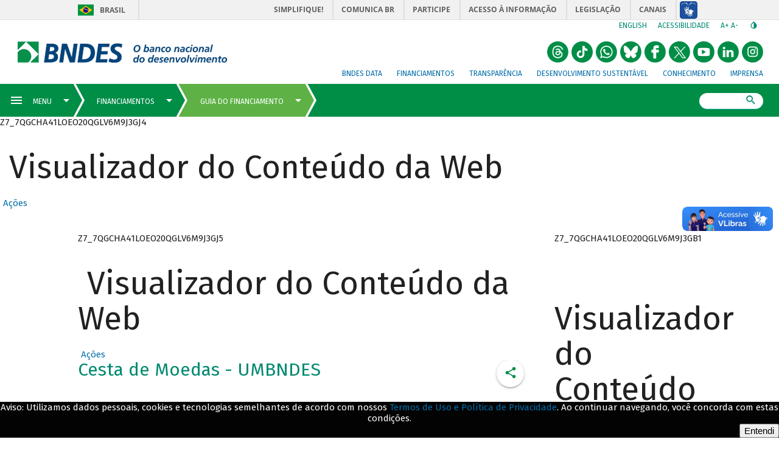

--- FILE ---
content_type: text/html; charset=UTF-8
request_url: https://www.bndes.gov.br/wps/portal/site/home/financiamento/guia/custos-financeiros/cesta-moedas-umbndes/!ut/p/z0/vVNNb9swDP01PhJWbDcfR8MLbKQO0qzLmvlSMDbjaLMkR5KLbr9-UpINaJceimG7UaTE9_geFVbhNqwkPvEWLVcSO3f-Uo0fJ-s8K9JkVK7mq4it8_LzeDlbxHl8Ey7Cyl0oZ7fzIlmxkt18Slj6IZ4km8mc3U4j3yHSy2zZhlWP9gBc7lW47bg8IJAg3ZKsOXbQKNjJhgz0qBFq7Ln1WYKWawUIPR0HkmiAQFDDfSB6TcYFQ2c19mgMgoYEdrw7KPJ1wF6rJ6zdyfPgX4_HKg2rWklLzzbcngAfuTSW26E-TRywgxIUMO6bS4MBk8pyx9AE7PRuaFTA_j_9s86_jcjLkTNiM71b30-LeJUlb-h85rTnEgVBwzVZ9V4l_GM_oyBplbnM7ubUqtUoXLQfZOML17DOtBfTMitmCSvz6H7M0rv1KC4-bqJsM_lbMu3AEV4kA-Yc8I71WKMCgc9c4MUbj-CldvXGiU0kdqoz6g3t3t_nlUl__pbrQDUZiyAUNX4bxAnjXwhTD8bVLllye-l3-hp2_63afY9_lPQAv4L0J335VOg!/
body_size: 33735
content:
<!DOCTYPE html>
<html lang="pt-br" >
<!-- tema pt-br bndes v2 -->
<head>
	<meta charset="UTF-8">
	<meta http-equiv="X-UA-Compatible" content="IE=Edge" />
    <link rel="stylesheet" href="/wps/contenthandler/site/!ut/p/digest!s-a7SY-PJiJb4CkSkQC-Vg/sp/mashup:ra:collection?soffset=0&amp;eoffset=24&amp;themeID=ZJ_J8LCH940L0Q6B0AHO69HRN2OE1&amp;locale=pt-BR&amp;locale=pt&amp;locale=en&amp;mime-type=text%2Fcss&amp;lm=1644690337283&amp;entry=wp_one_ui_303__0.0%3Ahead_css&amp;entry=wp_toolbar_common__0.0%3Ahead_css&amp;entry=wp_dialog_css__0.0%3Ahead_css&amp;entry=wp_one_ui_dijit_303__0.0%3Ahead_css&amp;entry=wp_toolbar_logo__0.0%3Ahead_css&amp;entry=wp_theme_portal_85__0.0%3Ahead_css&amp;entry=wp_portlet_css__0.0%3Ahead_css&amp;entry=wp_toolbar_common_actionbar__0.0%3Ahead_css&amp;entry=wp_simple_contextmenu_css__0.0%3Ahead_css&amp;entry=wp_toolbar_actionbar__0.0%3Ahead_css&amp;entry=wp_ic4_wai_resources__0.0%3Ahead_css&amp;entry=wp_toolbar_sitepreview__0.0%3Ahead_css&amp;entry=wp_social_rendering_85__0.0%3Ahead_css&amp;entry=wp_toolbar_moremenu__0.0%3Ahead_css&amp;entry=wp_status_bar__0.0%3Ahead_css&amp;entry=wp_toolbar_projectmenu__0.0%3Ahead_css&amp;entry=wp_analytics_aggregator__0.0%3Ahead_css&amp;entry=wp_oob_sample_styles__0.0%3Ahead_css" type="text/css"/><link rel="alternate" id="head_css_deferred" href="/wps/contenthandler/site/!ut/p/digest!s-a7SY-PJiJb4CkSkQC-Vg/sp/mashup:ra:collection?soffset=0&amp;eoffset=7&amp;themeID=ZJ_J8LCH940L0Q6B0AHO69HRN2OE1&amp;locale=pt-BR&amp;locale=pt&amp;locale=en&amp;mime-type=text%2Fcss&amp;lm=1640276632000&amp;entry=wp_contextmenu_css__0.0%3Ahead_css&amp;entry=wp_federated_documents_picker__0.0%3Ahead_css&amp;entry=wp_analytics_tags__0.0%3Ahead_css&amp;entry=wp_dnd_css__0.0%3Ahead_css&amp;entry=wcm_inplaceEdit__0.0%3Ahead_css&amp;entry=wp_content_targeting_cam__0.0%3Ahead_css&amp;deferred=true"/><script type="text/javascript">var djConfig={"baseUrl":"/wps/portal_dojo/v1.9/dojo/","locale":"pt_BR","isDebug":false,"debugAtAllCosts":false,"parseOnLoad":false,"afterOnLoad":false,"has":{"dojo-bidi":true},"modulePaths":{"com":"/wps/themeModules/js/com","ibm":"/wps/themeModules/js/ibm","pagebuilder":"/wps/themeModules/modules/pagebuilder/js","portalclient":"/wps/themeModules/modules/portalclient/js","asa":"/wps/themeModules/modules/asa/js","contentmapping":"/wps/themeModules/modules/contentmapping/js","federation":"/wps/themeModules/modules/federation/js"}};djConfig.locale=djConfig.locale.replace(/_/g, "-").replace(/iw/, "he").toLowerCase();(function(){if (typeof(wpModules) == 'undefined') wpModules = {}; if (typeof(wpModules.state) == 'undefined') wpModules.state = {}; if (typeof(wpModules.state.page) == 'undefined') wpModules.state.page = {};wpModules.state.page._initial=[{"nsuri":"http://www.ibm.com/xmlns/prod/websphere/portal/publicparams","name":"selection","value":["Z6_7QGCHA41LOEO20QGLV6M9J3G35"]},{"nsuri":"http://www.ibm.com/xmlns/prod/websphere/portal/publicparams","name":"labelMappings","value":["Z6_000000000000000000000000A0","Z6_7QGCHA41LOEO20QGLV6M9J3G35","Z6_7QGCHA41LOEO20QGLV6M9J3G35","Z6_000000000000000000000000A0"]},{"nsuri":"http://www.ibm.com/xmlns/prod/websphere/portal/publicparams","name":"path-info","value":["cesta-moedas-umbndes"]},{"nsuri":"http://www.ibm.com/xmlns/prod/datatype/content","name":"context","value":["bndes_institucional/home/financiamentos/guia-financiamento/custos-financeiros/cesta-moedas-umbndes"]},{"nsuri":"http://www.ibm.com/xmlns/prod/websphere/portal/publicparams","name":"expansions","value":["Z6_000000000000000000000000A0","Z6_J8LCH940L0FR50APTR3E4J30S2","Z6_J8LCH940LG2S60APQ13HRU2CU7","Z6_L9KEH4O0LOI3E0AHCL54EK1G93"]}];wpModules.state.page.selectionPath=['Z6_000000000000000000000000A0','Z6_L9KEH4O0LOI3E0AHCL54EK1G93','Z6_J8LCH940L0FR50APTR3E4J30S2','Z6_J8LCH940LG2S60APQ13HRU2CU7','Z6_7QGCHA41LOEO20QGLV6M9J3G35'];wpModules.state.page.supportsEditMode=true;wpModules.state.page.supportsToolbar=true;wpModules.state.page.path='/wps/portal/site';wpModules.state.page.protectedPath='/wps/myportal/site';wpModules.state.page.publicPath='/wps/portal/site';})();</script><script type="text/javascript" src="/wps/contenthandler/site/!ut/p/digest!s-a7SY-PJiJb4CkSkQC-Vg/mashup/ra:collection?themeID=ZJ_J8LCH940L0Q6B0AHO69HRN2OE1&amp;locale=pt-BR&amp;locale=pt&amp;locale=en&amp;mime-type=text%2Fjavascript&amp;lm=1640276632000&amp;entry=wp_client_main__0.0%3Ahead_js&amp;entry=wp_client_ext__0.0%3Ahead_js&amp;entry=wp_client_logging__0.0%3Ahead_js&amp;entry=wp_client_tracing__0.0%3Ahead_js&amp;entry=wp_modules__0.0%3Ahead_js&amp;entry=wp_photon_dom__0.0%3Ahead_js&amp;entry=wp_toolbar_common__0.0%3Ahead_js&amp;entry=wp_dialog_util__0.0%3Ahead_js&amp;entry=wp_dialog_draggable__0.0%3Ahead_js&amp;entry=wp_dialog_main__0.0%3Ahead_js&amp;entry=wp_a11y__0.0%3Ahead_js&amp;entry=wp_state_page__0.0%3Ahead_js&amp;entry=wp_client_selector__0.0%3Ahead_js&amp;entry=wp_theme_portal_85__0.0%3Ahead_js&amp;entry=wp_theme_utils__0.0%3Ahead_js&amp;entry=wp_toolbar_viewframe_validator__0.0%3Ahead_js&amp;entry=wp_social_rendering_85__0.0%3Ahead_js&amp;entry=wp_analytics_aggregator__0.0%3Ahead_js"></script><link rel="alternate" id="head_js_deferred" href="/wps/contenthandler/site/!ut/p/digest!GCOBHd3EAeeH2G2wGU2CFQ/mashup/ra:collection?themeID=ZJ_J8LCH940L0Q6B0AHO69HRN2OE1&amp;locale=pt-BR&amp;locale=pt&amp;locale=en&amp;mime-type=text%2Fjavascript&amp;lm=1639402700000&amp;entry=dojo_19__0.0%3Ahead_js&amp;entry=dojo_app_19__0.0%3Ahead_js&amp;entry=dojo_fx_19__0.0%3Ahead_js&amp;entry=dojo_dom_19__0.0%3Ahead_js&amp;entry=dojo_dnd_basic_19__0.0%3Ahead_js&amp;entry=dojo_data_19__0.0%3Ahead_js&amp;entry=dojo_selector_lite_19__0.0%3Ahead_js&amp;entry=dijit_19__0.0%3Ahead_js&amp;entry=dojo_dnd_ext_19__0.0%3Ahead_js&amp;entry=dijit_layout_basic_19__0.0%3Ahead_js&amp;entry=dojox_layout_basic_19__0.0%3Ahead_js&amp;entry=dijit_menu_19__0.0%3Ahead_js&amp;entry=dojo_fmt_19__0.0%3Ahead_js&amp;entry=dijit_tree_19__0.0%3Ahead_js&amp;entry=wp_dnd_namespace__0.0%3Ahead_js&amp;entry=wp_dnd_source__0.0%3Ahead_js&amp;entry=dijit_layout_ext_19__0.0%3Ahead_js&amp;entry=dijit_form_19__0.0%3Ahead_js&amp;entry=wp_client_dnd__0.0%3Ahead_js&amp;entry=wp_contextmenu_js__0.0%3Ahead_js&amp;entry=wp_dnd_target__0.0%3Ahead_js&amp;entry=wp_dnd_util__0.0%3Ahead_js&amp;entry=wcm_inplaceEdit__0.0%3Ahead_js&amp;deferred=true"/><!--[if IE 7]>
<script type="text/javascript">document.getElementsByTagName("html")[0].className+=" lotusui_ie lotusui_ie7";</script>
<![endif]--> 
<!--[if IE 8]>
<script type="text/javascript">document.getElementsByTagName("html")[0].className+=" lotusui_ie8";</script>
<![endif]-->
<!--[if IE 9]>
<script type="text/javascript">document.getElementsByTagName("html")[0].className+=" lotusui_ie9";</script>
<![endif]-->
<link id="ASsKE9jwq9A" rel="alternate" href="http://site.bndes.net/wps/portal/site/home/financiamento/guia/custos-financeiros/cesta-moedas-umbndes/!ut/p/z0/[base64]!/"><script type="text/javascript">(function() {
	var element = document.getElementById("ASsKE9jwq9A");
	if (element) {
		wpModules.theme.WindowUtils.baseURL.resolve(element.href);
	}
}());</script><style id="layout-wstate-styles"></style><!-- customHead 3.0.84-20210615.040122-2 --><!-- common 3.0.84-20210615.040122-2 --><!-- common fim --><!-- inicio do head --><!-- InclusÃ£o de scripts V2 -->
	<script src="/pelev2/pelev2.js"></script>
	<script src="/pelev2/webcomponentsjs/custom-elements-es5-adapter.js"></script>
	<script src="/pelev2/webcomponentsjs/webcomponents-loader.js"></script>
	<script src="/pelev2/componentes.js"></script>
    
    
    
	<meta name="viewport" content="width=device-width, initial-scale=1, maximum-scale=1, minimum-scale=1">
	<!-- rel=dynamic-content indicates an element that is replaced with the contents produced by the specified href. 
	 	dyn-cs:* URIs are resolved using the WP DynamicContentSpotMappings resource environment provider. These values can
	 	also be set using theme metadata if a theme is specified in the URI (e.g. @tl:oid:theme_unique_name). --><!-- link rel="dynamic-content" href="co:head"--><!-- fim do meta--><!-- rendering is delegated to the specified href for each locale -->
	   		 <meta name="forwardedServer" content="www.bndes.gov.br" />	
	   		
  	<title>Cesta de Moedas - UMBNDES</title>
  	
   		<link id="com.ibm.lotus.NavStateUrl" rel="alternate" href="/wps/portal/site/home/financiamento/guia/custos-financeiros/cesta-moedas-umbndes/!ut/p/z0/[base64]!/" />
		<link rel="bookmark" title='Custos financeiros' href='/wps/portal/site/home/financiamento/guia/custos-financeiros/cesta-moedas-umbndes/!ut/p/z0/[base64]!/' hreflang="pt-br"/>
	<!-- 
	<link href="/wps/contenthandler/site/!ut/p/digest!GCOBHd3EAeeH2G2wGU2CFQ/war//Tema_BNDES_Externo_v2_85/themes/html/Tema_BNDES_Externo_v2_85/images/favicon.ico" rel="shortcut icon" type="image/x-icon" />
	 -->
	<!--  -->
	
	<link rel="shortcut icon" href="/pelev2/images/favicon.ico" />
	
	<!-- CSS  --><!-- includeCss 3.0.84-20210615.040122-2 -->

<script>
	WebFontConfig = {
		google: {
			families: ['Fira Sans:100,100i,400,400i,500,700,700i']
		}
	};
	(function(d) {
	var wf = d.createElement('script'), s = d.scripts[0];
	wf.src = 'https://ajax.googleapis.com/ajax/libs/webfont/1.6.26/webfont.js';
	wf.async = true;
	s.parentNode.insertBefore(wf, s);
	})(document);
</script>
<noscript>
	<link href="https://fonts.googleapis.com/css?family=Fira+Sans:400,400i,500,700,700i" rel="stylesheet">
</noscript>
<link href="/pelev2/pelev2.css" type="text/css" rel="stylesheet" media="all"/>

<!-- includeCss fim --><!-- CSS customizado --><!-- fim CSS customizado --><!-- tags padrao -->
	<meta property="description" content="Cesta de Moedas - UMBNDES" />
	<link rel="canonical" href="http://www.bndes.gov.br/wps/portal/site/home/financiamento/guia/custos-financeiros/cesta-moedas-umbndes">

	
	<meta property="keywords" content=""/>
	<meta name="titulo" content="Custos financeiros"/>
	

	<!-- Tags de compartilhamento (Twitter) -->
	<meta name="twitter:card" content="summary_large_image"/>
    <meta name="twitter:site" content="@bndes"/>
    <meta name="twitter:domain" content="BNDES"/>
    <meta name="twitter:creator" content="@bndes"/>
	<meta name="twitter:title" content="Cesta de Moedas - UMBNDES" /> 
		
	<meta name="twitter:description" content="Cesta de Moedas - UMBNDES" />
	<meta name="twitter:image" content="http://www.bndes.gov.br/pelev2/images/bndes_facebook.jpg" />
	
    <!-- Tags de compartilhamento (Facebook) -->	
	<meta property="og:locale" content="pt_BR"/>
	<meta property="og:title" content="Cesta de Moedas - UMBNDES" />
	<meta property="og:type" content="article" />
	
      <meta property="og:url" content="http://www.bndes.gov.br/wps/portal/site/home/financiamento/guia/custos-financeiros/cesta-moedas-umbndes" />    
	
	
	
	<meta property="og:description" content="Cesta de Moedas - UMBNDES" />
	
	<meta property="og:site_name" content="BNDES"/>

	<meta property="og:image" content="http://www.bndes.gov.br/pelev2/images/bndes_facebook.jpg" />
	
	<meta property="og:image:width" content="1200"/>
	<meta property="og:image:height" content="650" />
	
	<meta property="article:author" content="https://www.facebook.com/bndes.imprensa"/>	
	<meta property="article:section" content="" />
	
	
	<meta property="fb:admins" content="1522925611367270" />

	<link href="/apoioFinanceiro/rest/css" type="text/css" rel="stylesheet" media="all"/> 

	<script src="/apoioFinanceiro/rest/js"></script>
	
	<style>
	
	    div#navegadorNaoSuportado {
		    background: firebrick;
    		color: white;
		
	    	position: fixed;
    		bottom: 0px;
	    	left: 0px;

    		width: 100%;
	    	padding: 16px 2em 8px;

    		font-size: 16px;
	    	font-weight: 500;

		    border-radius: 5px 5px 0px 0px;

	    	z-index: 1000;
	    }
	
	    @supports (--test-var: 999px) {
		    div#navegadorNaoSuportado {
	    		display: none;
		    }
	    }
	
    	.lgpdfooter {
	    	position: fixed;
		    left: 0;
    		bottom: 0;
	    	width: 100%;
		    background-color: #030303;
	    	color: white;
		    text-align: center;
		    display: none;
		    font-family: Fira Sans,arial,sans-serif;
		    z-index: 999;		
    	}
	
    </style>
	
	<!-- JS customizado --><!-- fim JS customizado --><!-- customHead fim --><!--
    <link rel="dynamic-content" href="dyn-cs:id:Tema_BNDES_Externo_v2_85_head">
    -->
	<!-- teste head -->
</head>

<body  id="content" class="tundra locale_pt_BR">
		<!-- themes/html/Tema_BNDES_Externo_v2_85/nls/theme_pt_BR.html -->

		<!-- Google Tag Manager -->
		<noscript><iframe src="//www.googletagmanager.com/ns.html?id=GTM-KP22WT"
		height="0" width="0" style="display:none;visibility:hidden"></iframe></noscript>
		<script>(function(w,d,s,l,i){w[l]=w[l]||[];w[l].push({'gtm.start':
		new Date().getTime(),event:'gtm.js'});var f=d.getElementsByTagName(s)[0],
		j=d.createElement(s),dl=l!='dataLayer'?'&l='+l:'';j.async=true;j.src=
		'//www.googletagmanager.com/gtm.js?id='+i+dl;f.parentNode.insertBefore(j,f);
		})(window,document,'script','dataLayer','GTM-KP22WT');</script>
		<!-- End Google Tag Manager -->

		<!-- Twitter conversion tracking base code -->
		<script>
		!function(e,t,n,s,u,a){e.twq||(s=e.twq=function(){s.exe?s.exe.apply(s,arguments):s.queue.push(arguments);
		},s.version='1.1',s.queue=[],u=t.createElement(n),u.async=!0,u.src='https://static.ads-twitter.com/uwt.js',
		a=t.getElementsByTagName(n)[0],a.parentNode.insertBefore(u,a))}(window,document,'script');
		twq('config','o71jb');
		</script>
		<!-- End Twitter conversion tracking base code -->
		
	<!--  -->

		<!-- site toolbar -->
		<!--  -->
		<!-- tema pt_BR -->
		<!-- top 3.0.84-20210615.040122-2 --><!-- common 3.0.84-20210615.040122-2 --><!-- common fim -->

<script type="text/javascript">
	var isLogadoWCM = true;

	
		isLogadoWCM = false;
	
</script>

<!-- Link de acessibilidade - ir direto ao conteudo  -->
 	<a href="#layoutContainers" tabindex="0" class="lnkContent" accesskey="1">Ir para o conteudo</a>

    <!-- BARRA BRASIL - INICIO -->	
	<div id="barra-brasil" style="background:#7F7F7F; height: 20px; padding:0 0 0 10px;display:block;">
		<ul id="menu-barra-temp" style="list-style:none;">
		  <li style="display:inline; float:left;padding-right:10px; margin-right:10px; border-right:1px solid #EDEDED">
			  <a href="http://brasil.gov.br" style="font-family:sans,sans-serif; text-decoration:none; color:white;">Portal do Governo Brasileiro</a>
		  </li>
		  <li>
			 <a style="font-family:sans,sans-serif; text-decoration:none; color:white;" href="http://epwg.governoeletronico.gov.br/barra/atualize.html">Atualize sua Barra de Governo</a>
		  </li>
		</ul>
	</div>
	<!-- BARRA BRASIL - FIM  --><!-- topInstitucional 3.0.84-20210615.040122-2 --><!-- exibirExtencaoMenu 3.0.84-20210615.040122-2 --><!-- exibirExtencaoMenu fim --><!--  --><!--  --><!--  --><!-- topMenuSuperiorAuxiliar 3.0.84-20210615.040122-2 -->

	<div id="header-bndes">
	    
	     	<a id="logo-container" class="brand-logo" 
	     	    href="/wps/portal/site/home" 
	     	    title="BNDES - O banco nacional do desenvolvimento" style="font-size:0">
			logo</a>
	     	    
	    
	</div>
	 
    <div id="navegacao-site" class="nav-wrapper">       
	    <ul class="tools">	    
		    <li class="idiomas">
		   		    	
		    	<a title="English version" href="http://www.bndes.gov.br/english">English</a> 
		    		    
		    </li>
		    
		    <li class="acessibilidade">
		    	<a href="/wps/portal/site/home/acessibilidade/" title="Link sobre acessibilidade do BNDES">Acessibilidade</a>
		    </li>
		    
		    
		    
		    <li class="redim-zoom" id="redim-zoom">
		    	<a href="#" aria-label="aumenta o zoom" title="Aumenta o zoom do site" id="aumenta-zoom">
		    		A+
				</a>
		    	<a href="#" aria-label="diminui a zoom" title="Diminui o zoom do site" id="diminui-zoom">
		    		A-
				</a>
		    </li>  
		    
		    <li class="contraste" id="acessibilidade">
		    	<a href="#" aria-label="autocontraste de cores" title="Ative e desative o alto contraste" id="altocontraste">
		    		<i class="mdi mdi-invert-colors"></i>
		    	&ic;</a>
		    </li>   
	    </ul>
	    
		<ul class="redes-sociais-header">
						
			<li>
			<a href="https://www.instagram.com/bndesgovbr" title="Instagram&nbsp;" style="font-size:0">
				<svg viewBox="0 0 1024 1024" class="svgBtnSocialHeader" width="2em">
					<g>
						<path d="M 512.24166,3.1928643 C 181.63804,-9.3239357 -84.079756,350.89675 25.210595,661.88671 110.98049,980.36773 534.3994,1127.6567 800.09878,931.26647 1079.9371,755.42319 1095.8066,308.50313 829.14171,113.35759 739.94637,42.392624 626.32574,2.9094643 512.24166,3.1928643 ZM414 248 624 248C704 248 769 313 769 393L769 603C769 683.082 704.082 748 624 748L414 748C334 748 269 683 269 603L269 393C269 312.918 333.918 248 414 248M409 298C359.293 298 319 338.293 319 388L319 608C319 657.75 359.25 698 409 698L629 698C678.707 698 719 657.707 719 608L719 388C719 338.25 678.75 298 629 298L409 298M650.25 335.5C667.512 335.5 681.5 349.488 681.5 366.75 681.5 384.012 667.512 398 650.25 398 632.988 398 619 384.012 619 366.75 619 349.488 632.988 335.5 650.25 335.5M519 373C588.035 373 644 428.965 644 498 644 567.035 588.035 623 519 623 449.965 623 394 567.035 394 498 394 428.965 449.965 373 519 373M519 423C477.578 423 444 456.578 444 498 444 539.422 477.578 573 519 573 560.422 573 594 539.422 594 498 594 456.578 560.422 423 519 423ZM519 423"></path>
					</g>
				</svg>
			Instagram</a>
			</li>
						
			<li>
			<a href="https://br.linkedin.com/company/bndes" title="LinkedIn do BNDES&nbsp;" style="font-size:0">
				<svg viewBox="0 0 1024 1024" class="svgBtnSocialHeader" width="2em">
					<g>
						<path d="M 512.24166,3.1928643 C 181.63804,-9.3239357 -84.079756,350.89675 25.210595,661.88671 110.98049,980.36773 534.3994,1127.6567 800.09878,931.26647 1079.9371,755.42319 1095.8066,308.50313 829.14171,113.35759 739.94637,42.392624 626.32574,2.9094643 512.24166,3.1928643 Z M 315.64842,264.18858 c 59.07931,-6.89801 87.88379,83.60505 31.04362,108.46031 -40.04959,21.98278 -101.05382,-7.04322 -93.7156,-56.80822 1.91262,-31.61879 32.5908,-52.89215 62.67198,-51.65209 z m 328.0356,153.14709 c 61.88429,-3.88162 117.04254,45.56142 124.23772,106.18378 7.61543,74.70949 2.29553,150.21071 3.88175,225.28212 2.73888,20.53601 -29.83735,5.85142 -43.25826,10.27091 -22.67237,0 -45.34471,0 -68.01704,0 -0.96768,-67.4041 2.05947,-135.00908 -1.75316,-202.27158 -0.2823,-53.67877 -77.04905,-70.93813 -103.72275,-26.03545 -20.10949,33.21005 -8.58557,73.95763 -11.65703,110.87025 0,39.14559 0,78.29119 0,117.43678 -37.09046,0 -74.18089,0 -111.27136,0 0.23524,-111.29394 1.44397,-222.60131 0,-333.88834 37.09047,0 74.1809,0 111.27136,0 2.7154,12.99068 -7.44904,65.58721 9.69517,33.7413 21.06104,-27.88547 55.96589,-42.48885 90.5936,-41.58977 z m -384.44161,7.85237 c 37.09969,0 74.19938,0 111.29907,0 0,111.29485 0,222.58959 0,333.88444 -37.09969,0 -74.19938,0 -111.29907,0 0,-111.29485 0,-222.58959 0,-333.88444 z"></path>
					</g>
				</svg>
			LinkedIn do BNDES</a>
			</li>
						
			<li>
			<a href="https://www.youtube.com/user/bndesgovbr" title="YouTube do BNDES&nbsp;" style="font-size:0">
				<svg viewBox="0 0 1024 1024" class="svgBtnSocialHeader" width="2em">
					<g>
						<path d="M358 1001 c-115 -37 -213 -112 -280 -215 -106 -164 -106 -388 0 -552 97 -150 252 -234 432 -234 147 0 255 45 360 150 105 105 150 213 150 360 0 227 -144 424 -358 490 -84 26 -224 26 -304 1z m419 -325 c24 -28 24 -32 21 -172 -2 -119 -6 -146 -20 -160 -23 -24 -192 -36 -372 -28 -191 9 -186 4 -186 196 1 162 6 176 67 189 21 4 134 7 251 6 l214 -2 25 -29z M420 510 l0 -112 38 22 c20 12 61 36 89 52 29 17 55 33 58 37 3 6 -137 93 -177 109 -4 2 -8 -47 -8 -108z"></path>
					</g>
				</svg>
			YouTube do BNDES</a>
			</li>
						
			<li>
			<a href="https://x.com/bndes" title="X do BNDES&nbsp;" style="font-size:0">
				<svg viewBox="0 0 1024 1024" class="svgBtnSocialHeader" width="2em">
					<g>
						<path d="M358 1001 c-115 -37 -213 -112 -280 -215 -106 -164 -106 -388 0 -552 97 -150 252 -234 432 -234 147 0 255 45 360 150 105 105 150 213 150 360 0 227 -144 424 -358 490 -84 26 -224 26 -304 1z M 235.39,256.79 l 230.07,307.62 L 233.94,814.52 h 52.11 l 202.7 -218.98 l 163.77,218.98 h 177.32 L 586.82,489.6 l 215.5 -232.81 h -52.11 L 563.54,458.46 L 412.71,256.79 H 235.39 z M 312.02,295.17 h 81.46 l 359.72,480.97 h -81.46 L 312.02,295.17 z"></path>
					</g>
				</svg>
			X do BNDES</a>
			</li>
						
			<li>
			<a href="https://www.facebook.com/bndes.imprensa" title="Facebook do BNDES&nbsp;" style="font-size:0">
				<svg viewBox="0 0 1024 1024" class="svgBtnSocialHeader" width="2em">
					<g>
						<path d="m 358,18.626838 c -115,37 -213,112.000002 -280,215.000002 -106,164 -106,388 0,552 97,150 252,233.99996 432,233.99996 147,0 255,-44.99996 360,-149.99996 105,-105 150,-213 150,-360 0,-227 -144,-424.000002 -358,-490.000002 -84,-25.9999996 -224,-25.9999996 -304,-1 z M 685,259.62684 v 65 l -67,3 -68,3 v 34 34 l 68,3 67,3 v 65 65 l -62,3 -63,3 v 145 145 l -67,-3 -68,-3 -3,-143 -3,-142 h -45 -45 l 3,-68 3,-67 41,-3 42,-3 7,-63 c 12,-118 48,-146 185,-143 l 75,2 z"></path>
					</g>
				</svg>
			Facebook do BNDES</a>
			</li>
						
			<li>
			<a href="https://bsky.app/profile/bndes.bsky.social" title="Bluesky do BNDES&nbsp;" style="font-size:0">
				<svg viewBox="0 0 1024 1024" class="svgBtnSocialHeader" width="2em">
					<g>
						<path d="M 510 0 A 510 510 0 0 0 0 510 A 510 510 0 0 0 510 1020 A 510 510 0 0 0 1020 510 A 510 510 0 0 0 510 0 z M 221.99805 209.86523 C 224.25586 209.88086 226.52578 209.99922 228.80078 210.19922 C 240.90077 211.39922 252.39923 214.80079 263.69922 219.30078 C 284.8992 227.90077 304.19924 239.69923 322.19922 253.69922 C 345.3992 271.6992 366.20002 292.30002 386 314 C 413.69997 344.39997 438.89924 376.69964 462.19922 410.59961 C 479.6992 435.99958 496.0008 462.09925 509.80078 489.69922 C 510.00078 490.19922 510.40078 490.60078 510.80078 491.30078 C 511.40078 490.20078 511.90078 489.30039 512.30078 488.40039 C 515.40078 482.5004 518.39922 476.49921 521.69922 470.69922 C 541.2992 435.59925 563.90081 402.49958 588.30078 370.59961 C 612.20076 339.39964 637.69964 309.69997 666.09961 282.5 C 682.69959 266.60002 700.10041 251.80038 719.40039 239.40039 C 735.70037 229.0004 752.7008 220.0996 771.30078 214.59961 C 783.50077 210.99961 795.90079 208.79961 808.80078 210.59961 C 822.30077 212.49961 833.00079 218.89962 840.30078 230.59961 C 842.30078 233.79961 844.00039 237.40039 845.40039 240.90039 C 848.90039 249.70038 850.50039 259.00001 850.90039 268.5 C 851.00039 271.3 851.3 274.10039 851.5 276.90039 L 851.5 281.80078 C 851.3 283.20078 851.1 284.6 851 286 C 850.5 296.09999 850.2 306.20079 849.5 316.30078 C 848.3 333.30076 846.9 350.19924 845.5 367.19922 C 844.3 381.6992 843.09961 396.3008 841.59961 410.80078 C 839.79961 427.90076 837.69922 444.99963 835.69922 462.09961 C 834.09922 476.2996 830.00078 489.79923 823.80078 502.69922 C 809.4008 532.29919 786.39919 552.69923 756.19922 565.19922 C 735.89924 573.69921 714.49959 577.5 692.59961 578.5 C 681.29962 579 669.8996 578.7 658.59961 577.5 C 657.49961 577.4 656.40039 577.5 655.40039 577.5 C 661.50038 579.3 667.59922 580.70078 673.69922 582.30078 C 692.6992 587.40078 711.2008 594.09962 728.30078 604.09961 C 740.80077 611.2996 752.00001 620.00079 761 631.30078 C 774.79999 648.60076 779.79961 668.20002 775.59961 690 C 773.09961 702.99999 767.59999 714.8004 760.5 725.90039 C 752.60001 738.40038 742.80077 749.29962 732.30078 759.59961 C 719.00079 772.5996 704.80077 784.50001 688.80078 794 C 676.00079 801.49999 662.60077 807.20078 647.80078 809.30078 C 645.30078 809.50078 643.30078 809.79961 641.30078 810.09961 L 631 810.09961 C 630.3 809.89961 629.7 809.69961 629 809.59961 C 624 808.59961 618.99921 807.99961 614.19922 806.59961 C 599.89923 802.39961 588.00077 794.10038 577.30078 783.90039 C 565.80079 772.9004 556.60038 760.09999 548.40039 746.5 C 536.3004 726.30002 527.09921 704.69998 519.19922 682.5 C 516.79922 675.70001 514.49961 668.89921 512.09961 662.19922 C 511.69961 661.09922 511.60039 659.79922 509.90039 659.19922 C 509.30039 660.49922 508.70078 661.7 508.30078 663 C 505.80078 670.09999 503.40039 677.19923 500.90039 684.19922 C 493.0004 705.9992 483.90077 727.29924 471.80078 747.19922 C 462.80079 762.0992 452.50038 776.00001 439.40039 787.5 C 426.7004 798.69999 412.30076 806.59961 395.30078 809.09961 C 393.40078 809.39961 391.49922 809.7 389.69922 810 L 379.40039 810 L 373.40039 809.09961 C 359.9004 807.19961 347.2996 802.3996 335.59961 795.59961 C 308.39964 779.89963 285.69959 758.89919 266.59961 734.19922 C 258.69962 724.09923 252.6 712.89921 248.5 700.69922 C 244.2 687.79923 242.79922 674.59921 245.69922 661.19922 C 248.29922 648.89923 254.09923 638.20077 262.19922 628.80078 C 272.09921 617.30079 284.20001 608.60038 297.5 601.40039 C 316.39998 591.2004 336.5008 584.59921 357.30078 579.69922 C 360.20078 578.99922 363.10039 578.39922 365.90039 577.69922 C 365.50039 577.29922 365.20039 577.19922 364.90039 577.19922 C 364.00039 577.19922 363.09922 577.30039 362.19922 577.40039 C 346.39923 579.00039 330.70037 579.00039 314.90039 577.40039 C 298.80041 575.70039 283.09998 572.20038 268 566.40039 C 246.50002 558.1004 227.90077 545.5992 213.30078 527.69922 C 199.90079 511.29924 190.69922 492.80037 187.19922 471.90039 C 184.39922 455.30041 182.59922 438.39959 180.69922 421.59961 C 179.09922 407.79962 178.00078 393.9992 176.80078 380.19922 C 175.40078 364.09923 174.00078 347.8992 172.80078 331.69922 C 171.70078 317.59923 170.99961 303.3992 170.09961 289.19922 C 169.89961 286.69922 169.39961 284.19922 169.09961 281.69922 L 169.09961 276.80078 C 169.49961 273.40078 170.00078 269.99961 170.30078 266.59961 C 171.20078 256.69962 172.9 246.89921 177 237.69922 C 182.09999 226.19923 190.09962 217.4996 202.09961 213.09961 C 208.5496 210.69961 215.22462 209.81836 221.99805 209.86523 z"></path>
					</g>
				</svg>
			Bluesky do BNDES</a>
			</li>
						
			<li>
			<a href="https://bit.ly/3B8sDGk" title="Whatsapp do BNDES&nbsp;" style="font-size:0">
				<svg viewBox="0 0 1024 1024" class="svgBtnSocialHeader" width="2em">
					<g>
						<path d="M510,0C228.3,0,0,228.3,0,510s228.3,510,510,510s510-228.3,510-510S791.7,0,510,0z M721.5,717.8c-90.9,92.5-231.4,113.8-347.2,54c-4-2.1-7.5-2.3-11.7-1.2c-47.9,12.7-95.7,25.2-143.6,37.8c-2.2,0.6-4.4,1-7.8,1.8c4.4-16.2,8.5-31.4,12.7-46.6c9.3-34,18.5-67.9,28-101.8c1.1-3.9,0.8-7-1.2-10.6c-24.7-44.6-36.9-92.5-37.1-143.3C213.3,361.2,321.1,235.6,466,213.3c161.9-24.9,314.6,86.1,339,248C819.8,560.1,791.5,646.5,721.5,717.8zM479.1,262.5C361.2,277.3,268.8,378,264.3,496.8c-2,53,11.4,101.8,40.3,146.2c2.3,3.6,3,6.7,1.8,11c-7.9,27.9-15.5,55.9-23.4,85c2.7-0.6,4.5-0.9,6.2-1.4c26.2-6.8,52.5-13.5,78.6-20.7c5.9-1.6,10.5-1,15.7,2.2c52.5,31.3,109.1,41.9,169.5,32C687.6,729,779.9,596.4,754.2,462.4C729.3,332.4,610.3,246,479.1,262.5z M663.9,597.1c-2,42.2-38.3,58.6-66.1,62.3c-2.7,0.4-5.3,0.3-6.4,0.4c-18.2-0.1-33.8-5.2-49.1-11.2c-34.5-13.4-67-30-94.2-55.7c-23.4-22.1-43.4-47-60.7-74c-11.3-17.7-22.1-35.5-27.5-56c-9.3-35.5-2.2-66.7,24.9-92.5c10.2-9.8,29.8-13.4,42.1-6.5c4.6,2.6,9.2,7.2,11.1,12c8.1,19.7,15.4,39.6,22.4,59.7c1.3,3.6,0.9,9-1,12.3c-3.9,6.6-9,12.5-14.1,18.2c-12.9,14.4-13.1,16.8-3.3,33.3c21.4,35.9,51.1,62.9,88.2,81.8c2.7,1.4,5.5,2.5,8.3,3.6c6.9,2.6,12.7,1.5,17.7-4.5c7.6-9.1,15.5-17.9,23.2-27c4.6-5.5,8.1-6.9,14.8-4.1c6.9,2.9,13.7,6.3,20.3,9.8c13.7,7.2,27.3,14.5,40.8,21.8C663.8,585.4,664.3,587.5,663.9,597.1z"></path>
					</g>
				</svg>
			Whatsapp do BNDES</a>
			</li>
						
			<li>
			<a href="https://www.tiktok.com/@bndes" title="TikTok do BNDES&nbsp;" style="font-size:0">
				<svg viewBox="0 0 1024 1024" class="svgBtnSocialHeader" width="2em">
					<g>
						<path d="M512,0C229.23,0,0,229.23,0,512S229.23,1024,512,1024,1024,794.77,1024,512,794.77,0,512,0ZM771.24,464.764c-54.368,0-107.268-17.644-148-47.5l-.324,203c0,0,0,0,0,0a184.914,184.914,0,1,1-160.356-183.442v99.69a87.314,87.314,0,1,0,62.576,83.752V218.666h102.55a143.546,143.546,0,0,0,143.548,143.546Z"></path>
					</g>
				</svg>
			TikTok do BNDES</a>
			</li>
						
			<li>
			<a href="https://www.threads.net/@bndesgovbr" title="Threads do BNDES&nbsp;" style="font-size:0">
				<svg viewBox="0 0 1024 1024" class="svgBtnSocialHeader" width="2em">
					<g>
						<path d="M510,0C228.3,0,0,228.3,0,510s228.3,510,510,510s510-228.3,510-510S791.7,0,510,0zM303.7,516.6c0.2,15.3,1.3,30.6,3.1,45.9c2.5,21,6.7,41.6,13.2,61.7c7.1,21.8,16.9,42.3,30.5,60.9c15.3,20.9,34.5,37.3,57.5,49.2c19,9.8,39.2,16,60.3,19.5c20.5,3.4,41.1,4.5,61.8,3.4c21.3-1.1,42.3-4,62.6-10.8c29.7-9.9,54.4-27.1,74.1-51.4c11.6-14.2,19.2-30.5,22.5-48.5c4.2-22.8,1.9-44.9-8.7-65.7c-6.5-12.9-16.2-23.2-27.8-31.7c-3-2.2-6.1-4.2-9.4-6.4c-0.5,3.4-1,6.4-1.5,9.5c-3.8,21.6-10.2,42.2-21.9,60.9c-17.2,27.4-41.6,44.5-73.1,51.5c-15.1,3.4-30.3,4.5-45.7,3.2c-22-1.9-42.6-8.2-61-20.8c-21-14.4-35-33.9-39.6-59.1c-7-38.3,4.4-70.2,35.2-94.6c13.2-10.5,28.5-17.1,44.7-21.6c13.9-3.8,28-5.6,42.4-6.2c13.2-0.5,26.4-0.6,39.5,0.4c9.8,0.8,19.5,2,29.4,3c-0.1-0.5-0.1-1.3-0.3-2.1c-2-10.7-5.1-21-10.4-30.6c-8.3-15.1-21-24.8-37.5-29.4c-19.3-5.3-38.7-5.4-57.9,0.7c-15.3,4.8-27.5,14-36.6,27.2c-0.3,0.4-0.6,0.8-0.9,1.3c-14.4-9.9-28.7-19.7-43.3-29.7c3.5-4.5,6.7-9,10.3-13.1c17.4-20.1,39.1-32.9,64.9-39.1c16.8-4.1,33.8-4.8,50.9-3.3c15.6,1.4,30.6,5,44.8,11.6c24.7,11.5,42.3,30.1,54,54.6c6.6,13.9,10.9,28.5,13.2,43.7c1.2,7.6,1.8,15.2,2.5,22.9c0.1,1,0.4,1.5,1.4,1.9c14.6,6.4,28.3,14.3,40.8,24.2c18.7,14.9,33.2,32.9,42.8,54.9c5.7,13,9.3,26.5,11,40.5c6.1,50.4-8.2,94.4-42,132c-24.6,27.4-54.3,47.2-89.2,59.1c-14.4,4.9-29.1,8.3-44.1,10.5c-13.9,2.1-27.8,3.2-41.9,3.6c-0.5,0-1.1,0.1-1.6,0.2l-16.7-0.3c-3.1-0.2-6.2-0.4-9.3-0.5c-13.1-0.7-26.1-2.1-39-4.3c-16.8-2.9-33.3-7.2-49.2-13.3c-38.8-14.9-71.1-38.6-96.5-71.6c-18.7-24.3-32-51.5-41.4-80.6c-5.8-18-10-36.3-13-54.9c-4.4-27.7-6.3-55.5-5.8-83.5	c0.3-18.1,1.7-36.1,4-54c2.9-22.1,7.4-43.9,14.1-65.1c7-22,16.2-43,28.4-62.6c26.7-43.1,63.6-73.9,111-91.8c17.9-6.8,36.4-11.3,55.3-14.1c18.8-2.8,37.7-4.1,56.7-3.6c25.3,0.6,50.3,3.6,74.9,10.1c41.1,10.9,77.1,30.7,107,61.2c21.4,21.8,37.7,47,49.9,74.9c6,13.7,10.9,27.8,14.8,42.2c0.1,0.3,0.1,0.7,0.2,1.1c-16.8,4.5-33.5,8.9-50.4,13.4c-0.4-1.2-0.7-2.4-1-3.5c-6.5-22.2-15.3-43.4-28-62.9c-19.3-29.7-45.3-51.4-77.7-65.4c-16.1-6.9-32.8-11.5-50.1-14.4c-17.4-2.9-35-4.2-52.7-3.8c-25,0.6-49.5,4-73.3,12c-16.3,5.4-31.6,12.8-45.7,22.7c-17.9,12.5-32.6,28-44.5,46.3c-13.5,20.7-22.7,43.4-29,67.2c-4.1,15.4-7,31-8.9,46.9C304.5,477.7,303.3,497.1,303.7,516.6zM564.6,518.9c-12.6-1.4-25.3-1.5-38.1-0.9c-10.1,0.4-20.2,1.3-30,3.8c-11.2,2.8-21.7,6.9-30.5,14.5c-9.3,8-14.8,18-15.3,30.3c-0.6,14.3,5.1,25.8,16.5,34.5c10.6,8.2,23,11.8,36.1,13.3c8,0.9,16.1,0.7,24.1-0.3c7.7-1,15.2-2.8,22.4-6c13.1-5.9,22.5-15.7,29.3-28.3c5.5-10.3,9-21.3,11.1-32.7c1.3-7.9,2.3-15.8,3.5-23.7c-0.8-0.2-1.1-0.4-1.4-0.4C583.1,521.6,573.9,519.9,564.6,518.9z"></path>
					</g>
				</svg>
			Threads do BNDES</a>
			</li>
			
		</ul>
	
		<ul class="top-menu">	
			
			<li>
				<a title="BNDES Data" href="/wps/portal/site/home/bndes-data/">BNDES Data</a>
			</li>                        
			
			<li>
				<a title="Financiamentos" href="/wps/portal/site/home/financiamento/">Financiamentos</a>
			</li>                        
			
			<li>
				<a title="Transparência" href="/wps/portal/site/home/transparencia/">Transparência</a>
			</li>                        
			
			<li>
				<a title="Desenvolvimento Sustentável" href="/wps/portal/site/home/desenvolvimento-sustentavel">Desenvolvimento Sustentável</a>
			</li>                        
			
			<li>
				<a title="Conhecimento" href="/wps/portal/site/home/conhecimento/">Conhecimento</a>
			</li>                        
			
			<li>
				<a title="Imprensa" href="/wps/portal/site/home/imprensa/">Imprensa</a>
			</li>                        
				    
		</ul>


<!-- topMenuSuperiorAuxiliar fim -->

	<nav>  
		<ul class="actions right">
			<li class="action-1">
				<form id="buscarSuperior" action="/wps/portal/site/home/resultado-da-busca">
					<label class="invisible" for="busca">Busca</label>
					<button id="buscaBtn" class="mdi mdi-magnify" type="submit" title="Fa&ccedil;a a sua Busca"><span class="invisible">Busca</span></button>
					<input autofocus id="busca" name="q" type="text" class="search rounded">
					<input type="hidden" id="origemBusca" name="origem" value="">
				</form>
			</li>
		</ul>
       
		<!-- crumbTrailInstitucional 3.0.84-20220819-1 --><!-- Erro recuperando informaÃ§Ãµes sobre "Solicite agora" (a7b1de52-7aec-4111-ad1c-e617b42665d2) -->
											<!-- Erro recuperando informaÃ§Ãµes sobre "Solicite seu financiamento" (c149550d-96c2-4535-9c07-d01653649d91) -->
											

				<script>
					window.BNDES = window.BNDES || {};
					window.BNDES.portletMaisSobre = {
						titulo: "Custos financeiros",
						tituloConteudoAtual: "Cesta de Moedas - UMBNDES",
						itens: [
								{
									titulo: "",
									link: "/wps/portal/site/home/financiamento/guia/custos-financeiros"
								},
							
						]
					};
				</script>
			
	<bndes-menu-mobile navegacao="[{&quot;titulo&quot;:&quot;Menu&quot;, &quot;url&quot;:&quot;/wps/portal/site/home&quot;, &quot;itens&quot;: [{&quot;titulo&quot;:&quot;Quem somos&quot;, &quot;url&quot;:&quot;/wps/portal/site/home/quem-somos&quot;},{&quot;titulo&quot;:&quot;Onde atuamos&quot;, &quot;url&quot;:&quot;/wps/portal/site/home/onde-atuamos&quot;},{&quot;titulo&quot;:&quot;Financiamentos&quot;, &quot;url&quot;:&quot;/wps/portal/site/home/financiamento&quot;},{&quot;titulo&quot;:&quot;Transpar&ecirc;ncia&quot;, &quot;url&quot;:&quot;/wps/portal/site/home/transparencia&quot;},{&quot;titulo&quot;:&quot;Desenvolvimento sustent&aacute;vel&quot;, &quot;url&quot;:&quot;/wps/portal/site/home/desenvolvimento-sustentavel&quot;},{&quot;titulo&quot;:&quot;Conhecimento&quot;, &quot;url&quot;:&quot;/wps/portal/site/home/conhecimento&quot;},{&quot;titulo&quot;:&quot;Rela&ccedil;&otilde;es com Investidores&quot;, &quot;url&quot;:&quot;/wps/portal/site/home/relacoes-com-investidores&quot;},{&quot;titulo&quot;:&quot;Mercado de capitais&quot;, &quot;url&quot;:&quot;/wps/portal/site/home/mercado-de-capitais&quot;},{&quot;titulo&quot;:&quot;Imprensa&quot;, &quot;url&quot;:&quot;/wps/portal/site/home/imprensa&quot;},{&quot;titulo&quot;:&quot;Institui&ccedil;&otilde;es financeiras credenciadas&quot;, &quot;url&quot;:&quot;/wps/portal/site/home/instituicoes-financeiras-credenciadas&quot;},{&quot;titulo&quot;:&quot;BNDES Data&quot;, &quot;url&quot;:&quot;/wps/portal/site/home/bndes-data&quot;},{&quot;titulo&quot;:&quot;Medidas e apoio emergenciais&quot;, &quot;url&quot;:&quot;/wps/portal/site/home/emergenciais&quot;},{&quot;titulo&quot;:&quot;Acesso &agrave; informa&ccedil;&atilde;o&quot;, &quot;url&quot;:&quot;/wps/portal/site/home/acesso-a-informacao&quot;}]},{&quot;titulo&quot;:&quot;Financiamentos&quot;, &quot;url&quot;:&quot;/wps/portal/site/home/financiamento&quot;, &quot;itens&quot;: [{&quot;titulo&quot;:&quot;Guia do financiamento&quot;, &quot;url&quot;:&quot;/wps/portal/site/home/financiamento/guia&quot;},{&quot;titulo&quot;:&quot;Solicite seu financiamento&quot;, &quot;url&quot;:&quot;/wps/portal/site/home/financiamento/portfolio-produtos&quot;},{&quot;titulo&quot;:&quot;Solu&ccedil;&otilde;es para o seu neg&oacute;cio - Uni&atilde;o, Estados e Munic&iacute;pios&quot;, &quot;url&quot;:&quot;/wps/portal/site/home/financiamento/portfolio-produtos_un_est_mun&quot;},{&quot;titulo&quot;:&quot;Roteiros&quot;, &quot;url&quot;:&quot;/wps/portal/site/home/financiamento/roteiros&quot;},{&quot;titulo&quot;:&quot;Servi&ccedil;os Online&quot;, &quot;url&quot;:&quot;/wps/portal/site/home/financiamento/servicos-online&quot;},{&quot;titulo&quot;:&quot;Suspens&atilde;o de pagamentos&quot;, &quot;url&quot;:&quot;/wps/portal/site/home/financiamento/suspensao-de-pagamentos&quot;}]},{&quot;titulo&quot;:&quot;Guia do financiamento&quot;, &quot;url&quot;:&quot;/wps/portal/site/home/financiamento/guia&quot;, &quot;itens&quot;: [{&quot;titulo&quot;:&quot;Quem pode ser cliente&quot;, &quot;url&quot;:&quot;/wps/portal/site/home/financiamento/guia/quem-pode-ser-cliente&quot;},{&quot;titulo&quot;:&quot;O que pode ser financiado&quot;, &quot;url&quot;:&quot;/wps/portal/site/home/financiamento/guia/o-que-pode-ser-financiado&quot;},{&quot;titulo&quot;:&quot;Como solicitar&quot;, &quot;url&quot;:&quot;/wps/portal/site/home/financiamento/guia/como-solicitar&quot;},{&quot;titulo&quot;:&quot;Etapas&quot;, &quot;url&quot;:&quot;/wps/portal/site/home/financiamento/guia/Etapas&quot;},{&quot;titulo&quot;:&quot;Instrumentos de financiamento&quot;, &quot;url&quot;:&quot;/wps/portal/site/home/financiamento/guia/instrumentos-de-financiamento&quot;},{&quot;titulo&quot;:&quot;Taxa de juros&quot;, &quot;url&quot;:&quot;/wps/portal/site/home/financiamento/guia/taxa-de-juros&quot;},{&quot;titulo&quot;:&quot;Participa&ccedil;&atilde;o m&aacute;xima do BNDES, contrapartida e reembolso&quot;, &quot;url&quot;:&quot;/wps/portal/site/home/financiamento/guia/participacao-maxima-bndes-contrapartida-reembolso&quot;},{&quot;titulo&quot;:&quot;Prazos e periodicidade de pagamento&quot;, &quot;url&quot;:&quot;/wps/portal/site/home/financiamento/guia/prazos-periodicidade-pagamento&quot;},{&quot;titulo&quot;:&quot;Garantias&quot;, &quot;url&quot;:&quot;/wps/portal/site/home/financiamento/guia/garantias&quot;},{&quot;titulo&quot;:&quot;Porte de empresa&quot;, &quot;url&quot;:&quot;/wps/portal/site/home/financiamento/guia/porte-de-empresa&quot;},{&quot;titulo&quot;:&quot;Formas de Apoio&quot;, &quot;url&quot;:&quot;/wps/portal/site/home/financiamento/guia/Formas-de-Apoio&quot;},{&quot;titulo&quot;:&quot;Esteiras de cr&eacute;dito e valores m&iacute;nimos de solicita&ccedil;&atilde;o&quot;, &quot;url&quot;:&quot;/wps/portal/site/home/financiamento/guia/esteiras-de-credito&quot;},{&quot;titulo&quot;:&quot;Hist&oacute;rico das classifica&ccedil;&otilde;es de porte&quot;, &quot;url&quot;:&quot;/wps/portal/site/home/financiamento/guia/historico-das-classificacoes-de-porte&quot;},{&quot;titulo&quot;:&quot;Atividades, empreendimentos e itens n&atilde;o apoi&aacute;veis pelo BNDES&quot;, &quot;url&quot;:&quot;/wps/portal/site/home/financiamento/guia/lista-exclusao-atividades-e-itens-nao-apoiaveis-pelo-bndes&quot;}]}]"></bndes-menu-mobile>
	<bndes-breadcrumb navegacao="[{&quot;titulo&quot;:&quot;Menu&quot;, &quot;url&quot;:&quot;/wps/portal/site/home&quot;, &quot;itens&quot;: [{&quot;titulo&quot;:&quot;Quem somos&quot;, &quot;url&quot;:&quot;/wps/portal/site/home/quem-somos&quot;},{&quot;titulo&quot;:&quot;Onde atuamos&quot;, &quot;url&quot;:&quot;/wps/portal/site/home/onde-atuamos&quot;},{&quot;titulo&quot;:&quot;Financiamentos&quot;, &quot;url&quot;:&quot;/wps/portal/site/home/financiamento&quot;},{&quot;titulo&quot;:&quot;Transpar&ecirc;ncia&quot;, &quot;url&quot;:&quot;/wps/portal/site/home/transparencia&quot;},{&quot;titulo&quot;:&quot;Desenvolvimento sustent&aacute;vel&quot;, &quot;url&quot;:&quot;/wps/portal/site/home/desenvolvimento-sustentavel&quot;},{&quot;titulo&quot;:&quot;Conhecimento&quot;, &quot;url&quot;:&quot;/wps/portal/site/home/conhecimento&quot;},{&quot;titulo&quot;:&quot;Rela&ccedil;&otilde;es com Investidores&quot;, &quot;url&quot;:&quot;/wps/portal/site/home/relacoes-com-investidores&quot;},{&quot;titulo&quot;:&quot;Mercado de capitais&quot;, &quot;url&quot;:&quot;/wps/portal/site/home/mercado-de-capitais&quot;},{&quot;titulo&quot;:&quot;Imprensa&quot;, &quot;url&quot;:&quot;/wps/portal/site/home/imprensa&quot;},{&quot;titulo&quot;:&quot;Institui&ccedil;&otilde;es financeiras credenciadas&quot;, &quot;url&quot;:&quot;/wps/portal/site/home/instituicoes-financeiras-credenciadas&quot;},{&quot;titulo&quot;:&quot;BNDES Data&quot;, &quot;url&quot;:&quot;/wps/portal/site/home/bndes-data&quot;},{&quot;titulo&quot;:&quot;Medidas e apoio emergenciais&quot;, &quot;url&quot;:&quot;/wps/portal/site/home/emergenciais&quot;},{&quot;titulo&quot;:&quot;Acesso &agrave; informa&ccedil;&atilde;o&quot;, &quot;url&quot;:&quot;/wps/portal/site/home/acesso-a-informacao&quot;}]},{&quot;titulo&quot;:&quot;Financiamentos&quot;, &quot;url&quot;:&quot;/wps/portal/site/home/financiamento&quot;, &quot;itens&quot;: [{&quot;titulo&quot;:&quot;Guia do financiamento&quot;, &quot;url&quot;:&quot;/wps/portal/site/home/financiamento/guia&quot;},{&quot;titulo&quot;:&quot;Solicite seu financiamento&quot;, &quot;url&quot;:&quot;/wps/portal/site/home/financiamento/portfolio-produtos&quot;},{&quot;titulo&quot;:&quot;Solu&ccedil;&otilde;es para o seu neg&oacute;cio - Uni&atilde;o, Estados e Munic&iacute;pios&quot;, &quot;url&quot;:&quot;/wps/portal/site/home/financiamento/portfolio-produtos_un_est_mun&quot;},{&quot;titulo&quot;:&quot;Roteiros&quot;, &quot;url&quot;:&quot;/wps/portal/site/home/financiamento/roteiros&quot;},{&quot;titulo&quot;:&quot;Servi&ccedil;os Online&quot;, &quot;url&quot;:&quot;/wps/portal/site/home/financiamento/servicos-online&quot;},{&quot;titulo&quot;:&quot;Suspens&atilde;o de pagamentos&quot;, &quot;url&quot;:&quot;/wps/portal/site/home/financiamento/suspensao-de-pagamentos&quot;}]},{&quot;titulo&quot;:&quot;Guia do financiamento&quot;, &quot;url&quot;:&quot;/wps/portal/site/home/financiamento/guia&quot;, &quot;itens&quot;: [{&quot;titulo&quot;:&quot;Quem pode ser cliente&quot;, &quot;url&quot;:&quot;/wps/portal/site/home/financiamento/guia/quem-pode-ser-cliente&quot;},{&quot;titulo&quot;:&quot;O que pode ser financiado&quot;, &quot;url&quot;:&quot;/wps/portal/site/home/financiamento/guia/o-que-pode-ser-financiado&quot;},{&quot;titulo&quot;:&quot;Como solicitar&quot;, &quot;url&quot;:&quot;/wps/portal/site/home/financiamento/guia/como-solicitar&quot;},{&quot;titulo&quot;:&quot;Etapas&quot;, &quot;url&quot;:&quot;/wps/portal/site/home/financiamento/guia/Etapas&quot;},{&quot;titulo&quot;:&quot;Instrumentos de financiamento&quot;, &quot;url&quot;:&quot;/wps/portal/site/home/financiamento/guia/instrumentos-de-financiamento&quot;},{&quot;titulo&quot;:&quot;Taxa de juros&quot;, &quot;url&quot;:&quot;/wps/portal/site/home/financiamento/guia/taxa-de-juros&quot;},{&quot;titulo&quot;:&quot;Participa&ccedil;&atilde;o m&aacute;xima do BNDES, contrapartida e reembolso&quot;, &quot;url&quot;:&quot;/wps/portal/site/home/financiamento/guia/participacao-maxima-bndes-contrapartida-reembolso&quot;},{&quot;titulo&quot;:&quot;Prazos e periodicidade de pagamento&quot;, &quot;url&quot;:&quot;/wps/portal/site/home/financiamento/guia/prazos-periodicidade-pagamento&quot;},{&quot;titulo&quot;:&quot;Garantias&quot;, &quot;url&quot;:&quot;/wps/portal/site/home/financiamento/guia/garantias&quot;},{&quot;titulo&quot;:&quot;Porte de empresa&quot;, &quot;url&quot;:&quot;/wps/portal/site/home/financiamento/guia/porte-de-empresa&quot;},{&quot;titulo&quot;:&quot;Formas de Apoio&quot;, &quot;url&quot;:&quot;/wps/portal/site/home/financiamento/guia/Formas-de-Apoio&quot;},{&quot;titulo&quot;:&quot;Esteiras de cr&eacute;dito e valores m&iacute;nimos de solicita&ccedil;&atilde;o&quot;, &quot;url&quot;:&quot;/wps/portal/site/home/financiamento/guia/esteiras-de-credito&quot;},{&quot;titulo&quot;:&quot;Hist&oacute;rico das classifica&ccedil;&otilde;es de porte&quot;, &quot;url&quot;:&quot;/wps/portal/site/home/financiamento/guia/historico-das-classificacoes-de-porte&quot;},{&quot;titulo&quot;:&quot;Atividades, empreendimentos e itens n&atilde;o apoi&aacute;veis pelo BNDES&quot;, &quot;url&quot;:&quot;/wps/portal/site/home/financiamento/guia/lista-exclusao-atividades-e-itens-nao-apoiaveis-pelo-bndes&quot;}]}]"></bndes-breadcrumb>
<!-- crumbTrailInstitucional fim -->
  </nav>
</div>

<!-- topInstitucional fim --><!-- top fim --><div class="wpthemeFrame">
				<!-- required - do not remove -->
			<div style="display:none" id="portletState">{}</div><div id="layoutContainers" class="wpthemeLayoutContainers wpthemeLayoutContainersHidden" >	
				<div class="wpthemeInner">					
					



 


<!-- UnlayeredContainer-H TemaBndes-V2 -->


<table class="layoutColumn ibmDndColumn component-container " cellpadding="0" cellspacing="0" role="presentation">
<thead></thead>
<tbody>
	

	<tr>
		<!--<td style="width:100%;" class="valignTop">-->
		<td style="width:100%;" valign="top">		
			



 



<!-- UnlayeredContainer-H TemaBndes-V2 -->


<table class="layoutRow ibmDndRow component-container id-Z7_7QGCHA41LOEO20QGLV6M9J3G37 layoutNode" cellpadding="0" cellspacing="0" role="presentation">
<thead></thead>
<tbody>
	<tr>

        
            

            <td valign="top" >
            <div class='component-control id-Z7_7QGCHA41LOEO20QGLV6M9J3GJ4' ><!-- aqui começa o skin_pt_BR -->

<span id="Z7_7QGCHA41LOEO20QGLV6M9J3GJ4"></span><section class="ibmPortalControl wpthemeControl wpthemeHidden a11yRegionTarget" role="region" >

	
	
	<div class="asa.portlet asa-hidden" id="asa.portlet.Z7_7QGCHA41LOEO20QGLV6M9J3GJ4">
		<span class="asa.portlet.id">Z7_7QGCHA41LOEO20QGLV6M9J3GJ4</span>

		

	</div>
	
<!-- start header markup -->
	<header class="wpthemeControlHeader">
		<div class="wpthemeInner">
			<h2>
				<img class="dndHandle" draggable="true" 
				src="[data-uri]" alt="dummy"/>
				<!-- lm-dynamic-title node marks location for dynamic title support -->
 				<span class="lm-dynamic-title asa.portlet.title a11yRegionLabel"><span lang="pt-BR" dir="ltr">Visualizador do Conteúdo da Web</span></span>
			</h2>
			<a aria-haspopup="true" aria-label="Exibir Menu" role="button" href="javascript:;" class="wpthemeIcon wpthemeMenuFocus" tabindex="0"
                onclick="if (typeof wptheme != 'undefined') wptheme.contextMenu.init({ 'node': this, menuId: 'skinAction', jsonQuery: {'navID':ibmCfg.portalConfig.currentPageOID,'windowID':wptheme.getWindowIDFromSkin(this)}, params: {'alignment':'right'}});"
				onkeydown="javascript:if (typeof i$ != 'undefined' &amp;&amp; typeof wptheme != 'undefined') {if (event.keyCode ==13 || event.keyCode ==32 || event.keyCode==38 || event.keyCode ==40) {wptheme.contextMenu.init(this, 'skinAction', {'navID':ibmCfg.portalConfig.currentPageOID,'windowID':wptheme.getWindowIDFromSkin(this)}); return false;}}">
				<span title="Exibir Menu"><img aria-label="Exibir Menu" alt="dummy" src="[data-uri]"></span>
				<span class="wpthemeAltText">Ações</span>
			</a>
		</div>
	</header>
	
	<div class="wpthemeControlBody wpthemeOverflowAuto wpthemeClear"> <!-- lm:control dynamic spot injects markup of layout control -->
	<!-- asa.overlay marks the node that the AsaOverlayWidget will be placed in -->
		<div style="position:relative; z-index: 1;">
			<div class="analytics.overlay" ></div>
		</div>
		







































    
    

    
    

    
    
    





    
    
        
            
            
        
        
    

    
        





        







    
<div class="wpthemeClear"></div>
	</div>
</section>
<!-- aqui acaba o skin_pt_BR -->
</div>
		</td>

        
        
	</tr>
    </tbody>
</table>

<!--FIM  UnlayeredContainer-H TemaBndes-V2 -->

		</td>
	</tr>
	

	<tr>
		<!--<td style="width:100%;" class="valignTop">-->
		<td style="width:100%;" valign="top">		
			



 



<!-- UnlayeredContainer-H TemaBndes-V2 -->


<table class="layoutRow ibmDndRow component-container id-Z7_7QGCHA41LOEO20QGLV6M9J3GJ2 layoutNode" cellpadding="0" cellspacing="0" role="presentation">
<thead></thead>
<tbody>
	<tr>

        
            

            <td valign="top" >
            



 


<!-- UnlayeredContainer-H TemaBndes-V2 -->


<table class="layoutColumn ibmDndColumn component-container id-Z7_7QGCHA41LOEO20QGLV6M9J3GJ6 layoutNode" cellpadding="0" cellspacing="0" role="presentation">
<thead></thead>
<tbody>
	

	<tr>
		<!--<td style="width:100%;" class="valignTop">-->
		<td style="width:100%;" valign="top">		
			<div class='component-control id-Z7_7QGCHA41LOEO20QGLV6M9J3GJ5' ><!-- aqui começa o skin_pt_BR -->

<span id="Z7_7QGCHA41LOEO20QGLV6M9J3GJ5"></span><section class="ibmPortalControl wpthemeControl wpthemeHidden a11yRegionTarget" role="region" >

	
	
	<div class="asa.portlet asa-hidden" id="asa.portlet.Z7_7QGCHA41LOEO20QGLV6M9J3GJ5">
		<span class="asa.portlet.id">Z7_7QGCHA41LOEO20QGLV6M9J3GJ5</span>

		

	</div>
	
<!-- start header markup -->
	<header class="wpthemeControlHeader">
		<div class="wpthemeInner">
			<h2>
				<img class="dndHandle" draggable="true" 
				src="[data-uri]" alt="dummy"/>
				<!-- lm-dynamic-title node marks location for dynamic title support -->
 				<span class="lm-dynamic-title asa.portlet.title a11yRegionLabel"><span lang="pt-BR" dir="ltr">Visualizador do Conteúdo da Web</span></span>
			</h2>
			<a aria-haspopup="true" aria-label="Exibir Menu" role="button" href="javascript:;" class="wpthemeIcon wpthemeMenuFocus" tabindex="0"
                onclick="if (typeof wptheme != 'undefined') wptheme.contextMenu.init({ 'node': this, menuId: 'skinAction', jsonQuery: {'navID':ibmCfg.portalConfig.currentPageOID,'windowID':wptheme.getWindowIDFromSkin(this)}, params: {'alignment':'right'}});"
				onkeydown="javascript:if (typeof i$ != 'undefined' &amp;&amp; typeof wptheme != 'undefined') {if (event.keyCode ==13 || event.keyCode ==32 || event.keyCode==38 || event.keyCode ==40) {wptheme.contextMenu.init(this, 'skinAction', {'navID':ibmCfg.portalConfig.currentPageOID,'windowID':wptheme.getWindowIDFromSkin(this)}); return false;}}">
				<span title="Exibir Menu"><img aria-label="Exibir Menu" alt="dummy" src="[data-uri]"></span>
				<span class="wpthemeAltText">Ações</span>
			</a>
		</div>
	</header>
	
	<div class="wpthemeControlBody wpthemeOverflowAuto wpthemeClear"> <!-- lm:control dynamic spot injects markup of layout control -->
	<!-- asa.overlay marks the node that the AsaOverlayWidget will be placed in -->
		<div style="position:relative; z-index: 1;">
			<div class="analytics.overlay" ></div>
		</div>
		







































    
    

    
    

    
    
    





    
    
        
            
            <!-- PORTLET MAIN CONTENT - INÍCIO -->	
<!-- Página interna -->
<p class='invisible'>Renderizado em <span class='render-timestamp'>1/21/26 5:00 PM</span></p>

 <div class="contentEditContainer contentDetail">

<div class="head">  
 <div id="main" class="section interna">
         <div class="container row">
            <div class="col s12 m12">
               <!-- CONTEÚDO PARA O PORTLET MAIN CONTENT - ACRESCENTAR <div id="main" class="section interna"> NO TOPO - INÍCIO -->


<!-- --------------------- BOTÃO DE COMPARTILHAMENTO ---------------------------- -->

<span id="btnCompartilhar" class="btn-floating btn-large waves-effect waves-light dropdown-trigger right btn-share" data-target="dropdown2">
<svg class="svgshare" width="24px" viewBox="0 0 24 24">
    <path d="M18,16.08C17.24,16.08 16.56,16.38 16.04,16.85L8.91,12.7C8.96,12.47 9,12.24 9,12C9,11.76 8.96,11.53 8.91,11.3L15.96,7.19C16.5,7.69 17.21,8 18,8A3,3 0 0,0 21,5A3,3 0 0,0 18,2A3,3 0 0,0 15,5C15,5.24 15.04,5.47 15.09,5.7L8.04,9.81C7.5,9.31 6.79,9 6,9A3,3 0 0,0 3,12A3,3 0 0,0 6,15C6.79,15 7.5,14.69 8.04,14.19L15.16,18.34C15.11,18.55 15.08,18.77 15.08,19C15.08,20.61 16.39,21.91 18,21.91C19.61,21.91 20.92,20.61 20.92,19A2.92,2.92 0 0,0 18,16.08Z" />
</svg>
</span>
<ul id="dropdown2" class="dropdown-content btnshare">
   <li>
      <a href="#modalCurtir" id="btn-facebook-curtir" title="Curtir no Facebook" class="modal-trigger">
         <svg version="1.1" id="Capa_1" xmlns="http://www.w3.org/2000/svg" xmlns:xlink="http://www.w3.org/1999/xlink" x="0px" y="0px"
            viewBox="0 0 241.66 241.66" style="enable-background:new 0 0 241.66 241.66;" xml:space="preserve" width="2em">
            <path style="fill-rule:evenodd;clip-rule:evenodd;" d="M208.632,133.579c10.345,0.472,19.121-7.677,19.574-18.203
               c0.453-10.526-6.821-19.989-17.174-20.444l-68.73-8.63c0,0,14.323-23.958,14.323-59.455C156.625,3.184,139.72,0,129.778,0
               c-7.821-0.003-9.927,15.151-9.927,15.151h-0.016c-1.771,9.717-4.077,18.203-12.09,33.827C98.775,66.49,86.559,64.847,72.297,80.445
               c-2.517,2.747-5.899,7.281-9.195,12.86c-0.269,0.295-0.52,0.708-0.763,1.289c-0.294,0.692-0.646,1.172-0.956,1.812
               c-0.546,1.003-1.083,2.006-1.611,3.059c-8.827,8.827-22.579,7.925-28.435,7.925c-11.746,0-17.898,6.825-17.898,17.898
               l-0.004,81.828c0,12.423,5.083,16.613,17.903,16.613h17.898c9.011,0,16.067,5.166,26.848,8.949
               c14.767,5.116,36.821,8.956,74.811,8.956c6.644,0,27.251,0.025,27.251,0.025c6.309,0,11.377-2.882,15.034-6.362
               c1.392-1.323,2.844-3.245,3.465-6.995c0.101-0.581,0.209-3.017,0.193-3.346c0.477-10.728-6.008-14.612-9.682-15.835
               c0.1-0.034,0.034-0.126,0.234-0.118l11.663,0.522c10.353,0.472,20.572-6.986,20.572-19.669c0-10.517-8.525-17.934-18.844-18.439
               l6.184,0.287c10.352,0.455,19.103-7.694,19.582-18.22C226.998,142.959,218.977,134.052,208.632,133.579z"/>
         </svg>
         <span>Curtir</span>
      </a>
   </li>
   <li>
      <a href="#modalCompartilhar" id="btn-facebook" title="Compartilhar no Facebook" class="modal-trigger">
         <svg width="2em" viewBox="0 0 24 24">
            <path fill="#000000" d="M17,2V2H17V6H15C14.31,6 14,6.81 14,7.5V10H14L17,10V14H14V22H10V14H7V10H10V6A4,4 0 0,1 14,2H17Z" />
         </svg>
         <span>Compartilhar</span>
      </a>
   </li>
   <li>
      <a href="#modalTwitter" id="btn-twitter" title="Compartilhar no Twitter" class="modal-trigger">
         <svg viewBox="0 0 24 24" width="2em">
            <path fill="#000000" d="M22.46,6C21.69,6.35 20.86,6.58 20,6.69C20.88,6.16 21.56,5.32 21.88,4.31C21.05,4.81 20.13,5.16 19.16,5.36C18.37,4.5 17.26,4 16,4C13.65,4 11.73,5.92 11.73,8.29C11.73,8.63 11.77,8.96 11.84,9.27C8.28,9.09 5.11,7.38 3,4.79C2.63,5.42 2.42,6.16 2.42,6.94C2.42,8.43 3.17,9.75 4.33,10.5C3.62,10.5 2.96,10.3 2.38,10C2.38,10 2.38,10 2.38,10.03C2.38,12.11 3.86,13.85 5.82,14.24C5.46,14.34 5.08,14.39 4.69,14.39C4.42,14.39 4.15,14.36 3.89,14.31C4.43,16 6,17.26 7.89,17.29C6.43,18.45 4.58,19.13 2.56,19.13C2.22,19.13 1.88,19.11 1.54,19.07C3.44,20.29 5.7,21 8.12,21C16,21 20.33,14.46 20.33,8.79C20.33,8.6 20.33,8.42 20.32,8.23C21.16,7.63 21.88,6.87 22.46,6Z" />
         </svg>
         <span>Tweetar</span>
      </a>
   </li>
</ul>

<!-- --------------------- FIM BOTÃO DE COMPARTILHAMENTO ------------------------ -->


 

               <h1 class="tituloConteudoInterna">
                  
	             Cesta de Moedas - UMBNDES
                  
               </h1>


<div class='testePaginaInterna'></div>
  
    <div dir="ltr">
<p>É o custo dos financiamentos do BNDES que tenham base nos recursos captados em moeda estrangeira, sem vinculação a repasse em condições específicas. É definido a partir do custo médio das captações do Banco no mercado internacional e&nbsp;compõe-se da seguinte forma:</p>

<ul class="contlista">
	<li><b>Unidade Monetária BNDES (UMBNDES)</b>

	<p>A variação da UMBNDES reflete a média ponderada das variações cambiais das moedas existentes na Cesta de Moedas do BNDES. Sempre que o BNDES efetua novas captações externas e/ou amortiza operações existentes, sua composição é alterada. No sistema de cotação de moedas, a UMBNDES, expressa em valor, tem o código 590.</p>
	</li>
	<li><b>Encargos da Cesta de Moedas (ECM)</b>
	<p>Os Encargos da Cesta de Moedas (ECM) referem-se às condições financeiras para a concessão de financiamento com equivalência em dólares americanos mediante a utilização de recursos captados pelo BNDES em moeda estrangeira. Em <a href="/wps/portal/site/home/financiamento/guia/custos-financeiros/moedas-contratuais/moedas-contratuais/!ut/p/z0/[base64]!/" >moedas contratuais</a>, os Encargos da Cesta de Moedas (ECM), expressos em percentual ao ano, têm o código 006.</p>

	<p>ECM = Taxa de Juros Variável + Imposto de Renda</p>

	<ul class="contlista">
		<li><b>Taxa de Juros Variável:</b> a média ponderada de todas as taxas e despesas não tributárias, incorridas pelo BNDES na captação dos recursos, sendo apurada trimestralmente. No sistema de cotação de moedas, a Taxa de Juros Variável da Cesta de Moedas, expresso em percentual ao ano, tem o código 001;</li>
		<li><b>Imposto de Renda:</b> equivalente ao imposto de renda médio ponderado incidente sobre os juros remetidos pelo BNDES aos seus credores externos, sendo, também, apurado trimestralmente. No sistema de cotação de moedas, o Imposto de Renda da Cesta de Moedas, expresso em percentual ao ano, tem o código 002.</li>
	</ul>
	</li>
</ul>

<div class="observacao">Nos financiamentos em que o Custo Financeiro é composto por Cesta de Moedas, podem também ser utilizadas, como uma alternativa à Cesta, a <a href="/wps/portal/site/home/no-index/excluidos/taxa-fixa-mais-dolar/!ut/p/z0/[base64]!!/" >Taxa Fixa acrescida da variação do dólar norte-americano</a> ou <a href="/wps/portal/site/home/financiamento/guia/custos-financeiros/libor/!ut/p/z0/[base64]!/" >LIBOR + Sobretaxa fixa acrescida da variação do dólar norte-americano</a>.</div>

<h4 class="tit4">Histórico das taxas de juros variáveis e imposto de renda incluídos na Cesta de Moedas:</h4>

<table class="tbl">
	<colgroup>
		<col />
	</colgroup>
	<colgroup class="aright" span="3">
	</colgroup>
	<tbody>
		<tr>
			<th>&nbsp;</th>
			<th>Taxa de Juros Variável (% a.a.)</th>
			<th>Imposto de Renda (1)</th>
			<th>ECM (% a.a.)</th>
		</tr>
		<tr>
			<td>
			<div>16/10/2025</div>
			</td>
			<td>
			<div>5,009785</div>
			</td>
			<td>0,000000</td>
			<td>
			<div>5,0098</div>
			</td>
		</tr>
		<tr>
			<td>16/04/2025</td>
			<td>4,961782</td>
			<td>0,000000</td>
			<td>4,961782</td>
		</tr>
		<tr>
			<td>16/01/2025</td>
			<td>5,157822</td>
			<td>0,000000</td>
			<td>5,157822</td>
		</tr>
		<tr>
			<td>16/10/2024</td>
			<td>5,515606</td>
			<td>0,000000</td>
			<td>5,515606</td>
		</tr>
		<tr>
			<td>16/07/2024</td>
			<td>5,588158</td>
			<td>0,699609</td>
			<td>5,627253</td>
		</tr>
		<tr>
			<td>16/04/2024</td>
			<td>5,545356</td>
			<td>1,556082 </td>
			<td>5,631646</td>
		</tr>
		<tr>
			<td>16/01/2024</td>
			<td>5,552493</td>
			<td>1,581770</td>
			<td>5,640321</td>
		</tr>
		<tr>
			<td>16/10/2023</td>
			<td>5,480765</td>
			<td>4,816065&nbsp;</td>
			<td>5,744722</td>
		</tr>
		<tr>
			<td>16/07/2023</td>
			<td>5,221549</td>
			<td>5,887705</td>
			<td>5,528978</td>
		</tr>
		<tr>
			<td>16/04/2023</td>
			<td>5,009133</td>
			<td>5,989218</td>
			<td>5,309141</td>
		</tr>
		<tr>
			<td>16/01/2023</td>
			<td>4,578828</td>
			<td>6,455235</td>
			<td>4,874402</td>
		</tr>
		<tr>
			<td>16/10/2022</td>
			<td>3,829969&nbsp;</td>
			<td>7,144915&nbsp;</td>
			<td>4,103617</td>
		</tr>
		<tr>
			<td>16/07/2022</td>
			<td>3,096577</td>
			<td>8,703813</td>
			<td>3,366097</td>
		</tr>
		<tr>
			<td>16/04/2022</td>
			<td>2,714120</td>
			<td>9,611068</td>
			<td>2,974976</td>
		</tr>
		<tr>
			<td>16/01/2022</td>
			<td>2,374505</td>
			<td>8,632532</td>
			<td>2,579485</td>
		</tr>
		<tr>
			<td>16/10/2021</td>
			<td>2,576680</td>
			<td>9,023307</td>
			<td>2,809182</td>
		</tr>
		<tr>
			<td>16/07/2021&nbsp; &nbsp;&nbsp;</td>
			<td>2,480223</td>
			<td>8,589949</td>
			<td>2,693273</td>
		</tr>
		<tr>
			<td>16/04/2021</td>
			<td>2,539896</td>
			<td>7,852822</td>
			<td>2,739350</td>
		</tr>
		<tr>
			<td>16/01/2021</td>
			<td>2,592826</td>
			<td>8,005539</td>
			<td>2,800396</td>
		</tr>
		<tr>
			<td>16/10/2020</td>
			<td>2,679685</td>
			<td>7,985129</td>
			<td>2,893661</td>
		</tr>
		<tr>
			<td>16/07/2020</td>
			<td>3,321179</td>
			<td>7,791636</td>
			<td>3,579953</td>
		</tr>
		<tr>
			<td>16/04/2020</td>
			<td>3,760515</td>
			<td>6,703223</td>
			<td>4,01259</td>
		</tr>
		<tr>
			<td>16/01/2020<span style="white-space:pre"> </span><span style="white-space:pre"> </span></td>
			<td>3,857607</td>
			<td>6,696227</td>
			<td>4,115921</td>
		</tr>
		<tr>
			<td>16/10/2019</td>
			<td>4,063328</td>
			<td>6,057125</td>
			<td>4,309449</td>
		</tr>
		<tr>
			<td>16/07/2019</td>
			<td>4,362171</td>
			<td>6,993869</td>
			<td>4,667256</td>
		</tr>
		<tr>
			<td>16/04/2019</td>
			<td>4,486327</td>
			<td>7,138914</td>
			<td>4,806602</td>
		</tr>
		<tr>
			<td>16/01/2019</td>
			<td>4,347865</td>
			<td>6,526638</td>
			<td>4,631634</td>
		</tr>
		<tr>
			<td>16/10/2018</td>
			<td>4,347309</td>
			<td>8,161375</td>
			<td>4,702109</td>
		</tr>
		<tr>
			<td>16/07/2018</td>
			<td>4,486809</td>
			<td>6,456224</td>
			<td>4,776487</td>
		</tr>
		<tr>
			<td>16/04/2018</td>
			<td>4,264902</td>
			<td>6,976496</td>
			<td>4,562443</td>
		</tr>
		<tr>
			<td>16/01/2018</td>
			<td>4,205315</td>
			<td>6,818939</td>
			<td>4,492073</td>
		</tr>
		<tr>
			<td>16/10/2017</td>
			<td>4,222928</td>
			<td>6,26524</td>
			<td>4,487505</td>
		</tr>
		<tr>
			<td>16/07/2017</td>
			<td>4,145661</td>
			<td>6,024975</td>
			<td>4,395436</td>
		</tr>
		<tr>
			<td>16/04/2017</td>
			<td>4,055245</td>
			<td>5,533911</td>
			<td>4,279659</td>
		</tr>
		<tr>
			<td>16/01/2017</td>
			<td>4,089517</td>
			<td>5,565924</td>
			<td>4,317136</td>
		</tr>
		<tr>
			<td>16/10/2016</td>
			<td>3,891028</td>
			<td>6,316334</td>
			<td>4,136798</td>
		</tr>
		<tr>
			<td>16/07/2016</td>
			<td>3,888919</td>
			<td>6,331252</td>
			<td>4,135136</td>
		</tr>
		<tr>
			<td>16/04/2016</td>
			<td>3,854998</td>
			<td>6,279421</td>
			<td>4,09707</td>
		</tr>
		<tr>
			<td>16/01/2016</td>
			<td>3,828</td>
			<td>6,938</td>
			<td>4,094</td>
		</tr>
	</tbody>
</table>

<p>(1) % aplicado sobre a Taxa de Juros Variável.</p>

<h4 class="tit4">Para mais informações veja:</h4>

<ul class="contlista">
	<li><a href="/wps/wcm/connect/site/026875ac-d732-471b-987a-b58f6a90ad5f/cesta.pdf?MOD=AJPERES&CVID=lk3IPv7" >Cesta de Moedas do BNDES</a><i> (PDF - 70 kB) - <strong>Última versão: 04.04.2011</strong></i></li>
	<li><a href="/wps/wcm/connect/site/67cb813e-ffef-494b-aa16-e73941e711e3/div_ext_cesta%2Bbndes_2025_12.pdf?MOD=AJPERES&CVID=pKfXbyl" >Composição da UMBNDES</a> <em>(PDF - 12&nbsp;kB)</em> -&nbsp;<em><strong>Última</strong>&nbsp;<strong>versão: 12.2025</strong></em></li>
	<li><a href="/wps/wcm/connect/site/fc160dd8-bd82-452e-a3bd-ec5ed9da468e/div_ext_cesta%2Bbndes_2025_11.pdf?MOD=AJPERES&CVID=pHqnI0R" >Composição da UMBNDES</a> <em>(PDF - 9 kB) </em>- V<em>ersão: 11.2025</em></li>
	<li><a href="/wps/wcm/connect/site/62818341-8c81-43d6-b444-28be85e867b1/div_ext_cesta%2Bbndes_2025_10.pdf?MOD=AJPERES&CVID=pFbb8oG" >Composição da UMBNDES</a><b><i>&nbsp;</i></b><em>(PDF - 9&nbsp;kB) - </em>Versão: 10.2025</li>
	<li><a href="/wps/wcm/connect/site/1dd6e536-2069-4e49-8e59-76457511dfc0/div_ext_cesta%2Bbndes_2025_09.pdf?MOD=AJPERES&CVID=pCwC9J1" >Composição da UMBNDES</a><b><i>&nbsp;</i></b><em>(PDF - 9&nbsp;kB) - V</em>ersão: 09.2025</li>
	<li><a href="/wps/wcm/connect/site/7d08f841-285c-49b6-a156-69441384db1c/div_ext_cesta%2Bbndes_2025_08.pdf?MOD=AJPERES&CVID=pA5MQz2" >Composição da UMBNDES</a><b><i>&nbsp;</i></b><em>(PDF - 9&nbsp;kB) - V</em>ersão: 08.2025</li>
	<li><a href="/wps/wcm/connect/site/c32e29b3-0d2f-42c8-adf5-65772be7382c/div_ext_cesta%2Bbndes_2025_07.pdf?MOD=AJPERES&CVID=pxCv6i5" >Composição da UMBNDES</a><b><i>&nbsp;</i></b><em>(PDF - 10&nbsp;kB) - Versão&nbsp;07.2025</em></li>
	<li><a href="/wps/wcm/connect/site/4902576a-b77e-4885-ae6d-eb876efe6e6b/div_ext_cesta%2Bbndes_2025_06.pdf?MOD=AJPERES&CVID=pv7y5VG" >Composição da UMBNDES</a><b><i>&nbsp;</i></b><em>(PDF - 10&nbsp;kB) - Versão: 06.2025</em></li>
	<li><a href="/wps/wcm/connect/site/2cefda68-2992-4680-ba2a-4225ca1821b1/div_ext_cesta%2Bbndes_2025_05.pdf?MOD=AJPERES&CVID=psYt9sC" >Composição da UMBNDES</a><b><i>&nbsp;</i></b><em>(PDF - 10&nbsp;kB) -Versão: 05.2025</em></li>
	<li><a href="/wps/wcm/connect/site/f9f6f49f-3c69-4c95-821f-68ccd6d3da4a/div_ext_cesta%2Bbndes_2025_04.pdf?MOD=AJPERES&CVID=pqiVD47" >Composição da UMBNDES</a><b><i>&nbsp;</i></b><em>(PDF - 10&nbsp;kB) -&nbsp;Versão: 04.2025</em></li>
	<li><a href="/wps/wcm/connect/site/88b88245-c2cf-46a9-9d9e-7134106f9ae9/div_ext_cesta%2Bbndes_2025_03.pdf?MOD=AJPERES&CVID=pnNV8P9" >Composição da UMBNDES</a><b><i>&nbsp;</i></b><em>(PDF - 10&nbsp;kB) -&nbsp;Versão: 03.2025</em></li>
	<li><a href="/wps/wcm/connect/site/52ff42d0-9155-49f0-973b-91dfe413a45f/div_ext_cesta%2Bbndes_2025_02.pdf?MOD=AJPERES&CVID=plHVDOt" >Composição da UMBNDES</a><b><i> </i></b><em>(PDF - 10&nbsp;kB) - Versão: 02.2025</em></li>
	<li><a href="/wps/wcm/connect/site/2fc35fdf-1a02-4e31-b286-60aec0695103/div_ext_cesta%2Bbndes_2025_01.pdf?MOD=AJPERES&CVID=pjc7C8u" >Composição da UMBNDES</a><b><i> </i></b><em>(PDF - 10&nbsp;kB) - Versão: 01.2025</em></li>
	<li><a href="/wps/wcm/connect/site/793b52fb-edc6-442e-abbe-058aaf760f6d/div_ext_cesta%2Bbndes_2024_12.pdf?MOD=AJPERES&CVID=pgDvAm0" >Composição da UMBNDES</a><b><i> </i></b><em>(PDF - 10&nbsp;kB) -&nbsp;Versão: 12.2024</em></li>
	<li><a href="/wps/wcm/connect/site/5b8a8aa2-1327-40fc-9700-fc2fbaa6b7b7/div_ext_cesta%2Bbndes_2024_11.pdf?MOD=AJPERES&CVID=pe7HPgj" >Composição da UMBNDES</a><b><i> </i></b><em>(PDF - 10&nbsp;kB) - Versão: 11.2024</em></li>
	<li><a href="/wps/wcm/connect/site/7f60f007-488f-4b14-92ae-276c08df26d3/div_ext_cesta%2Bbndes_2024_10.pdf?MOD=AJPERES&CVID=pbEMa24" >Composição da UMBNDES</a><b><i> </i></b><em>(PDF - 10&nbsp;kB) - Versão: 10.2024</em></li>
	<li><a href="/wps/wcm/connect/site/819cb67d-eb22-4200-ba9c-dcf55a27c0c5/div_ext_cesta%2Bbndes_2024_09.pdf?MOD=AJPERES&CVID=p9992se" >Composição da UMBNDES</a><b><i> </i></b><em>(PDF - 10&nbsp;kB) - Versão: 09.2024</em></li>
	<li><a href="/wps/wcm/connect/site/0c092902-8432-43f8-9664-000896fac7a3/div_ext_cesta%2Bbndes_2024_08.pdf?MOD=AJPERES&CVID=p6PCcsI" >Composição da UMBNDES</a><b><i> </i></b><em>(PDF - 10&nbsp;kB) - Versão:&nbsp;08.2024</em></li>
	<li><a href="/wps/wcm/connect/site/6cb48b0a-d94b-4028-9da8-34cf8564aa06/div_ext_cesta%2Bbndes_2024_07.pdf?MOD=AJPERES&CVID=p4eKkIi" >Composição da UMBNDES</a><b><i> </i></b><em>(PDF - 15 kB) -&nbsp;Versão:&nbsp;07.2024</em></li>
	<li><a href="/wps/wcm/connect/site/9886c5a8-4c16-451a-8ac4-f388f70a1b14/div_ext_cesta%2Bbndes_2024_06.pdf?MOD=AJPERES&CVID=p1KJ839" >Composição da UMBNDES</a><b><i> </i></b><em>(PDF - 9&nbsp;kB) - Versão: 06.2024</em></li>
	<li><a href="/wps/wcm/connect/site/353ae4f5-ec76-4488-8e47-8b0ba88d8128/div_ext_cesta%2Bbndes_2024_05.pdf?MOD=AJPERES&CVID=o.uybRk" >Composição da UMBNDES</a><b><i> </i></b><em>(PDF - 9&nbsp;kB) - Versão: 05.2024</em></li>
	<li><a href="/wps/wcm/connect/site/13c6c9ad-8caa-47c2-a505-c2b8af52d11e/div_ext_cesta%2Bbndes_2024_04.pdf?MOD=AJPERES&CVID=oYX34YL" >Composição da UMBNDES</a><b><i> </i></b><em>(PDF - 16 kB) - Versão: 04.2024</em></li>
	<li><a href="/wps/wcm/connect/site/13c6c9ad-8caa-47c2-a505-c2b8af52d11e/div_ext_cesta%2Bbndes_2024_04.pdf?MOD=AJPERES&CVID=oYX34YL" >Composição da UMBNDES</a><b><i> </i></b><em>(PDF -&nbsp;9 kB) -&nbsp;Versão: 03.2024</em></li>
	<li><a href="/wps/wcm/connect/site/e01e026e-3972-4439-abd0-cdb4ed3f1630/div_ext_cesta%2Bbndes_2024_02.pdf?MOD=AJPERES&CVID=oTW54.b" >Composição da UMBNDES</a>&nbsp;<em>(PDF - 9&nbsp;kB) - Versão: 02.2024</em></li>
	<li><a href="/wps/wcm/connect/site/37201603-5b1e-4e47-9baa-b23d31aab40a/div_ext_cesta%2Bbndes_2024_01.pdf?MOD=AJPERES&CVID=oRAPFlK" >Composição da UMBNDES</a>&nbsp;<em>(PDF - 9&nbsp;kB) - Versão: 01.2024</em></li>
	<li><a href="/wps/wcm/connect/site/17a551e8-19d7-490b-b657-132f60b167c8/div_ext_cesta%2Bbndes_2023_12.pdf?MOD=AJPERES&CVID=oPaURqT" >Composição da UMBNDES</a>&nbsp;<em>(PDF - 9&nbsp;kB) - Versão: 12.2023</em></li>
	<li><a href="/wps/wcm/connect/site/b2d9a30d-9370-4061-bf6a-3f7c9d43d089/div_ext_cesta%2Bbndes_2023_11.pdf?MOD=AJPERES&CVID=oMBXe4y" >Composição da UMBNDES</a>&nbsp;(PDF - 9&nbsp;kB) - Versão: 11.2023</li>
	<li><a href="/wps/wcm/connect/site/712287b1-a503-4492-a598-40677e5a47a6/div_ext_cesta%2Bbndes_2023_10.pdf?MOD=AJPERES&CVID=oKbH5iQ" >Composição da UMBNDES</a>&nbsp;(PDF - 8,7 kB) -&nbsp;Versão: 10.2023</li>
	<li><a href="/wps/wcm/connect/site/d8a16e96-91be-44f2-b1c9-a43287b0c3c5/div_ext_cesta%2Bbndes_2023_09.pdf?MOD=AJPERES&CVID=oHMAign" >Composição da UMBNDES&nbsp;</a>(PDF - 9&nbsp;kB) - Versão: 09.2023</li>
	<li><a href="/wps/wcm/connect/site/6fe3d200-8bc2-4df3-ba79-4e7cf9309bcd/div_ext_cesta%2Bbndes_2023_08.pdf?MOD=AJPERES&CVID=oFhcawe" >Composição da UMBNDES&nbsp;</a>(PDF - 8&nbsp;kB) - <strong>&nbsp;</strong>Versão: 08.2023</li>
	<li><a href="/wps/wcm/connect/site/12014ae1-9acc-478c-9c3f-00411066c476/div_ext_cesta%2Bbndes_2023_07.pdf?MOD=AJPERES&CVID=oCNaO7n" >Composição da UMBNDES&nbsp;</a>(PDF - 12 kB) - Versão: 07.2023</li>
	<li><a href="/wps/wcm/connect/site/38f8ebae-56d4-4445-9ad2-a29eab281e41/div_ext_cesta%2Bbndes_2023_06.pdf?MOD=AJPERES&CVID=oAsOedH" >Composição da UMBNDES</a><b> </b>(PDF - 25 kB)<b> </b>- Versão: 06.2023</li>
	<li><a href="/wps/wcm/connect/site/2249133d-c7c1-4d16-84fd-3b20ef293748/div_ext_cesta%2Bbndes_2023_05.pdf?MOD=AJPERES&CVID=oxT7eRQ" >Composição da UMBNDES</a>&nbsp;(PDF - 11 kB) - Versão: 05.2023</li>
	<li><a href="/wps/wcm/connect/site/80bbbaa4-b661-4ab5-88e4-a4ccaf7aa319/div_ext_cesta%2Bbndes_2023_04.pdf?MOD=AJPERES&CVID=ovsR8zX" >Composição da UMBNDES</a>&nbsp;(PDF - 8&nbsp;kB)&nbsp;- Versão: 04.2023</li>
	<li><a href="/wps/wcm/connect/site/2a5105e9-4e5d-4551-a74f-e3b96e9078ad/div_ext_cesta%2Bbndes_2023_03.pdf?MOD=AJPERES&CVID=ot8rFAq" >Composição da UMBNDES</a>&nbsp;(PDF - 9 kB)&nbsp;- Versão: 03.2023</li>
	<li><a href="/wps/wcm/connect/site/848718a7-4235-42b8-b098-09389a004b87/div_ext_cesta%2Bbndes_2023_02.pdf?MOD=AJPERES&CVID=oqtH3oZ" >Composição da UMBNDES</a>&nbsp;(PDF - 10&nbsp;kB)&nbsp;-&nbsp; Versão: 02.2023</li>
	<li><a href="/wps/wcm/connect/site/3607b20a-77cd-4ac7-b76f-94b10e284c9d/div_ext_cesta%2Bbndes_2023_01.pdf?MOD=AJPERES&CVID=oodksLp" >Composição da UMBNDES</a>&nbsp;(PDF - 11 kB)&nbsp;-&nbsp; Versão: 01.2023</li>
	<li><a href="/wps/wcm/connect/site/cb35cc00-4593-4e7e-a534-d3725c3350de/div_ext_cesta%2Bbndes_2022_12.pdf?MOD=AJPERES&CVID=olPnujy" >Composição da UMBNDES</a> (PDF - 8,6&nbsp;kB) -&nbsp;Versão: 12.2022</li>
	<li><a href="/wps/wcm/connect/site/4e325c89-0668-40f1-926e-46850bc1d1c7/div_ext_cesta%2Bbndes_2022_11.pdf?MOD=AJPERES&CVID=oje7jtk" >Composição da UMBNDES</a> (PDF - 8,8&nbsp;kB) - Versão: 11.2022</li>
	<li><a href="/wps/wcm/connect/site/e4014c39-5dfd-4543-90f9-7e3be279651e/div_ext_cesta%2Bbndes_2022_04.pdf?MOD=AJPERES&CVID=ogPseg1" >Composição da UMBNDES</a> (PDF - 8,6&nbsp;kB) - Versão: 10.2022</li>
	<li><a href="/wps/wcm/connect/site/e6fdcd97-89bf-4ce0-83a8-e690fdb99a5d/div_ext_cesta%2Bbndes_2022_09.pdf?MOD=AJPERES&CVID=oeucyjd" >Composição da UMBNDES</a> (PDF - 8,6&nbsp;kB) - Versão: 09.2022</li>
	<li><a href="/wps/wcm/connect/site/948bd5e6-e17a-44e7-90e7-6d3b24455b01/div_ext_cesta%2Bbndes_2022_08.pdf?MOD=AJPERES&CVID=obVkcvI" >Composição da UMBNDES</a> (PDF - 8,6&nbsp;kB) - Versão: 08.2022</li>
	<li><a href="/wps/wcm/connect/site/2e605ce7-a0a2-43b6-a0de-57ef44600f55/div_ext_cesta%2Bbndes_2022_07.pdf?MOD=AJPERES&CVID=o9pD0wI" >Composição da UMBNDES</a> (PDF - 9&nbsp;kB) - Versão: 07.2022</li>
	<li><a href="/wps/wcm/connect/site/c8cd6042-32ff-4fde-b603-95d2b81fac45/div_ext_cesta%2Bbndes_2022_06.pdf?MOD=AJPERES&CVID=o6VJoDG" >Composição da UMBNDES</a> (PDF - 8,8&nbsp;kB) - Versão: 06.2022</li>
	<li><a href="/wps/wcm/connect/site/9fb9a130-d4bc-48c7-8f5d-cfd1891b403c/div_ext_cesta%2Bbndes_2022_05.pdf?MOD=AJPERES&CVID=o4wtIzJ" >Composição da UMBNDES</a> (PDF - 8,8&nbsp;kB) - Versão: 05.2022</li>
	<li><a href="/wps/wcm/connect/site/b79cb97f-8d77-474c-81a4-b188c4f7d28f/div_ext_cesta%2Bbndes_2022_04.pdf?MOD=AJPERES&CVID=o255YZw" >Composição da UMBNDES</a> (PDF - 9 kB) - Versão: 04.2022</li>
	<li><a href="/wps/wcm/connect/site/88fe7a6e-50e4-462b-b20f-671450a8e35c/div_ext_cesta%2Bbndes_2022_03.pdf?MOD=AJPERES&CVID=n.Cc-WC" >Composição da UMBNDES</a> (PDF - 8,6 kB) - Versão: 03.2022</li>
	<li><a href="/wps/wcm/connect/site/e07d3ecb-c4a0-49ae-949d-c77ab43551a7/div_ext_cesta%2Bbndes_2022_02.pdf?MOD=AJPERES&CVID=nZf.mm5" >Composição da UMBNDES</a> (PDF - 8,6 kB) - Versão: 02.2022</li>
	<li><a href="/wps/wcm/connect/site/5bbd626c-5991-421e-94ef-9e71fc72fbb7/div_ext_cesta%2Bbndes_2022_01.pdf?MOD=AJPERES&CVID=nWRuiyd" >Composição da UMBNDES</a> (PDF - 8 kB) - Versão: 01.2022</li>
	<li><a href="/wps/wcm/connect/site/3f70c4e2-0c37-4ed6-a8c2-6cefb0bdcc18/div_ext_cesta%2Bbndes_2021_12.pdf?MOD=AJPERES&CVID=nUwlhZN" >Composição da UMBNDES</a>&nbsp;(PDF - 8&nbsp;kB)&nbsp;- Versão: 12.2021</li>
	<li><a href="/wps/wcm/connect/site/f838c784-b432-43f7-acae-6788903f0682/div_ext_cesta%2Bbndes_2021_11.pdf?MOD=AJPERES&CVID=nRSS082" >Composição da UMBNDES</a>&nbsp;(PDF - 8&nbsp;kB)&nbsp;- Versão: 11.2021</li>
	<li><a href="/wps/wcm/connect/site/3c47cb0c-6e8a-403d-ac44-37279b0e1b56/div_ext_cesta%2Bbndes_2021_10.pdf?MOD=AJPERES&CVID=nPrOeUp" >Composição da UMBNDES</a>&nbsp;(PDF - 8&nbsp;kB)&nbsp;- Versão: 10.2021</li>
	<li><a href="/wps/wcm/connect/site/d4ba2826-eb1e-4851-a174-29bfd5a9fedb/div_ext_cesta%2Bbndes_2021_09.pdf?MOD=AJPERES&CVID=nMYb2wi" >Composição da UMBNDES</a>&nbsp;(PDF - 8&nbsp;kB)&nbsp;- Versão: 09.2021</li>
	<li><a href="/wps/wcm/connect/site/cf4e3602-81ad-48f3-9289-9c0bff1303cd/div_ext_cesta%2Bbndes_2021_08.pdf?MOD=AJPERES&CVID=nKxGVZk" >Composição da UMBNDES</a>&nbsp;(PDF - 9&nbsp;kB)&nbsp;- Versão: 07.2021</li>
	<li><a href="/wps/wcm/connect/site/4d4047a6-ba38-4b11-94de-a2c3a345230e/div_ext_cesta%2Bbndes_2021_06.pdf?MOD=AJPERES&CVID=nFyemMm" >Composição da UMBNDES</a>&nbsp;(PDF - 9&nbsp;kB)&nbsp;- Versão: 06.2021</li>
	<li><a href="/wps/wcm/connect/site/bfd5aa96-184e-4d7b-ad71-7794eb261366/div_ext_cesta%2Bbndes_2021_05.pdf?MOD=AJPERES&CVID=nD7VdSB" >Composição da UMBNDES</a>&nbsp;(PDF - 9&nbsp;kB)&nbsp;- Versão: 05.2021</li>
	<li><a href="/wps/wcm/connect/site/98c75349-05e7-41b1-bfb9-db620960c51f/div_ext_cesta%2Bbndes_2021_04.pdf?MOD=AJPERES&CVID=nAOMDqN" >Composição da UMBNDES</a>&nbsp;(PDF - 8&nbsp;kB)&nbsp;- Versão: 04.2021</li>
	<li><a href="/wps/wcm/connect/site/bde2e83a-e89b-48e6-9aca-da13b57416e0/div_ext_cesta%2Bbndes_2021_03.pdf?MOD=AJPERES&CVID=nydXKUS" >Composição da UMBNDES</a>&nbsp;(PDF - 9&nbsp;kB)&nbsp;- Versão: 03.2021</li>
	<li><a href="/wps/wcm/connect/site/2377645c-e98c-4417-af7f-67f8d6b96aeb/div_ext_cesta%2Bbndes_2021_02.pdf?MOD=AJPERES&CVID=nvK7-Xv" >Composição da UMBNDES</a>&nbsp;(PDF - 9&nbsp;kB)&nbsp;- Versão: 02.2021</li>
	<li><a href="/wps/wcm/connect/site/0da133c0-81ba-4d35-8595-caa252ebb6e0/div_ext_cesta%2Bbndes_2021_01.pdf?MOD=AJPERES&CVID=nttU.ul" >Composição da UMBNDES</a>&nbsp;(PDF - 10&nbsp;kB)&nbsp;- Versão: 01.2021</li>
	<li><a href="/wps/wcm/connect/site/64cf21a1-7655-48e7-aee2-a4375361b814/div_ext_cesta%2Bbndes_2020_12.pdf?MOD=AJPERES&CVID=nFyeu1p" >Composição da UMBNDES</a> (PDF - 8&nbsp;kB) - Versão: 12.2020</li>
</ul>
</div>

  
</div>
        
        
    

    
        





        







    
<div class="wpthemeClear"></div>
	</div>
</section>
<!-- aqui acaba o skin_pt_BR -->
</div>
		</td>
	</tr>
	 
</tbody>
</table>
<!--FIM  UnlayeredContainer-V TemaBndes-V2 -->

		</td>

        
            

            <td valign="top" >
            



 


<!-- UnlayeredContainer-H TemaBndes-V2 -->


<table class="layoutColumn ibmDndColumn component-container id-Z7_7QGCHA41LOEO20QGLV6M9J3GJ3 layoutNode" cellpadding="0" cellspacing="0" role="presentation">
<thead></thead>
<tbody>
	

	<tr>
		<!--<td style="width:100%;" class="valignTop">-->
		<td style="width:100%;" valign="top">		
			<div class='component-control id-Z7_7QGCHA41LOEO20QGLV6M9J3GB1' ><!-- aqui começa o skin_pt_BR -->

<span id="Z7_7QGCHA41LOEO20QGLV6M9J3GB1"></span><section class="ibmPortalControl wpthemeControl wpthemeHidden a11yRegionTarget" role="region" >

	
	
	<div class="asa.portlet asa-hidden" id="asa.portlet.Z7_7QGCHA41LOEO20QGLV6M9J3GB1">
		<span class="asa.portlet.id">Z7_7QGCHA41LOEO20QGLV6M9J3GB1</span>

		

	</div>
	
<!-- start header markup -->
	<header class="wpthemeControlHeader">
		<div class="wpthemeInner">
			<h2>
				<img class="dndHandle" draggable="true" 
				src="[data-uri]" alt="dummy"/>
				<!-- lm-dynamic-title node marks location for dynamic title support -->
 				<span class="lm-dynamic-title asa.portlet.title a11yRegionLabel"><span lang="pt-BR" dir="ltr">Visualizador do Conteúdo da Web</span></span>
			</h2>
			<a aria-haspopup="true" aria-label="Exibir Menu" role="button" href="javascript:;" class="wpthemeIcon wpthemeMenuFocus" tabindex="0"
                onclick="if (typeof wptheme != 'undefined') wptheme.contextMenu.init({ 'node': this, menuId: 'skinAction', jsonQuery: {'navID':ibmCfg.portalConfig.currentPageOID,'windowID':wptheme.getWindowIDFromSkin(this)}, params: {'alignment':'right'}});"
				onkeydown="javascript:if (typeof i$ != 'undefined' &amp;&amp; typeof wptheme != 'undefined') {if (event.keyCode ==13 || event.keyCode ==32 || event.keyCode==38 || event.keyCode ==40) {wptheme.contextMenu.init(this, 'skinAction', {'navID':ibmCfg.portalConfig.currentPageOID,'windowID':wptheme.getWindowIDFromSkin(this)}); return false;}}">
				<span title="Exibir Menu"><img aria-label="Exibir Menu" alt="dummy" src="[data-uri]"></span>
				<span class="wpthemeAltText">Ações</span>
			</a>
		</div>
	</header>
	
	<div class="wpthemeControlBody wpthemeOverflowAuto wpthemeClear"> <!-- lm:control dynamic spot injects markup of layout control -->
	<!-- asa.overlay marks the node that the AsaOverlayWidget will be placed in -->
		<div style="position:relative; z-index: 1;">
			<div class="analytics.overlay" ></div>
		</div>
		







































    
    

    
    

    
    
    





    
    
        
            
            
        
        
    

    
        





        







    
<div class="wpthemeClear"></div>
	</div>
</section>
<!-- aqui acaba o skin_pt_BR -->
</div>
		</td>
	</tr>
	 
</tbody>
</table>
<!--FIM  UnlayeredContainer-V TemaBndes-V2 -->

		</td>

        
        
	</tr>
    </tbody>
</table>

<!--FIM  UnlayeredContainer-H TemaBndes-V2 -->

		</td>
	</tr>
	 
</tbody>
</table>
<!--FIM  UnlayeredContainer-V TemaBndes-V2 -->
<div class="wpthemeClear"></div>
				</div>
			</div>
		</div>
	
	<!-- customFooter 3.0.84-20210615.040122-2 -->
<footer class="page-footer">
	<div class="container">
		<div class="row">
			<div class="col s12 m4">
				
				<div>
					
					<svg xmlns="http://www.w3.org/2000/svg" viewBox="0 0 48 48" width="2em"><path d="M 40 31 c -2.49 0 -4.9 -0.4 -7.14 -1.14 c -0.69 -0.22 -1.48 -0.06 -2.03 0.49 l -4.4 4.41 c -5.67 -2.88 -10.29 -7.51 -13.18 -13.17 l 4.4 -4.42 c 0.55 -0.55 0.71 -1.34 0.49 -2.03 C 17.4 12.9 17 10.49 17 8 c 0 -1.11 -0.89 -2 -2 -2 H 8 c -1.1 0 -2 0.89 -2 2 c 0 18.78 15.22 34 34 34 c 1.11 0 2 -0.89 2 -2 v -7 c 0 -1.11 -0.89 -2 -2 -2 Z M 24 6 v 20 l 6 -6 h 12 V 6 H 24 Z"/></svg>                     
					
					<span style="font-size:20px">Fale Conosco</span>                     
					
						<p class="grey-text text-lighten-4">						                     
					
					<a target="_self"
							title="08007026337&nbsp;"
						 
							href="tel:+08007026337"
						
						>08007026337</a><br/>                           
					
					<a target="_self"
							title="Mande sua pergunta&nbsp;"
						 
							href="http://www.bndes.gov.br/fale-conosco"
						
						>Mande sua pergunta</a><br/>                           
					
						&ic;</p>						                     
					
				</div>
				
				<div>
					
					<svg xmlns="http://www.w3.org/2000/svg" viewBox="0 0 48 48" width="2em"><path d="M40 4H8C5.79 4 4.02 5.79 4.02 8L4 44l8-8h28c2.21 0 4-1.79 4-4V8c0-2.21-1.79-4-4-4zM16 28h-4v-4h4v4zm0-6h-4v-4h4v4zm0-6h-4v-4h4v4zm14 12H20v-4h10v4zm6-6H20v-4h16v4zm0-6H20v-4h16v4z"/></svg>                     
					
					<span style="font-size:20px">Ouvidoria</span>                     
					
						<p class="grey-text text-lighten-4">						                     
					
					<a target="_self"
							title="08007026307&nbsp;"
						 
							href="tel:+08007026307"
						
						>08007026307</a><br/>                           
					
					<a target="_self"
							title="Mande sua mensagem&nbsp;"
						 
							href="/wps/portal/site/home/quem-somos/canais-atendimento/ouvidoria/"
						
						>Mande sua mensagem</a><br/>                           
					
						&ic;</p>						                     
					
				</div>
				
				<div>
					
					<svg xmlns="http://www.w3.org/2000/svg" viewBox="0 0 48 48" width="2em"><path d="M23.99 4C12.94 4 4 12.95 4 24s8.94 20 19.99 20C35.04 44 44 35.05 44 24S35.04 4 23.99 4zm13.85 12h-5.9c-.65-2.5-1.56-4.9-2.76-7.12 3.68 1.26 6.74 3.81 8.66 7.12zM24 8.07c1.67 2.4 2.97 5.07 3.82 7.93h-7.64c.85-2.86 2.15-5.53 3.82-7.93zM8.52 28C8.19 26.72 8 25.38 8 24s.19-2.72.52-4h6.75c-.16 1.31-.27 2.64-.27 4 0 1.36.11 2.69.28 4H8.52zm1.63 4h5.9c.65 2.5 1.56 4.9 2.76 7.13-3.68-1.26-6.74-3.82-8.66-7.13zm5.9-16h-5.9c1.92-3.31 4.98-5.87 8.66-7.13-1.2 2.23-2.11 4.63-2.76 7.13zM24 39.93c-1.66-2.4-2.96-5.07-3.82-7.93h7.64c-.86 2.86-2.16 5.53-3.82 7.93zM28.68 28h-9.36c-.19-1.31-.32-2.64-.32-4 0-1.36.13-2.69.32-4h9.36c.19 1.31.32 2.64.32 4 0 1.36-.13 2.69-.32 4zm.51 11.12c1.2-2.23 2.11-4.62 2.76-7.12h5.9c-1.93 3.31-4.99 5.86-8.66 7.12zM32.72 28c.16-1.31.28-2.64.28-4 0-1.36-.11-2.69-.28-4h6.75c.33 1.28.53 2.62.53 4s-.19 2.72-.53 4h-6.75z"/></svg>                     
					 
					<a target="_self" href="/wps/portal/site/home/quem-somos/canais-atendimento/">
					
					<span style="font-size:20px">Outros telefones e endereços</span>                     
					
					</a>
					
						<p class="grey-text text-lighten-4">						                     
					
						&ic;</p>						                     
					
				</div>
				
				<div>
					<svg xmlns="http://www.w3.org/2000/svg" xml:space="preserve" width="48px" height="48px" version="1.1" style="shape-rendering:geometricPrecision; image-rendering:optimizeQuality; fill-rule:evenodd; clip-rule:evenodd" viewBox="0 0 48 48" xmlns:xlink="http://www.w3.org/1999/xlink"> <g> <path class="fil0" d="M24 0c-13,0 -24,11 -24,24 0,5 1,9 4,13l-2 6c-1,2 0,4 3,3l6 -2c4,2 8,4 13,4 13,0 24,-11 24,-24 0,-13 -11,-24 -24,-24zm0 19c-3,0 -5,2 -5,5l0 12c0,3 2,5 5,5 3,0 5,-2 5,-5l0 -12c0,-3 -2,-5 -5,-5zm5 -7c0,3 -2,5 -5,5 -3,0 -5,-2 -5,-5 0,-3 2,-5 5,-5 3,0 5,2 5,5z"/> </g> </svg> 
					<a target="_self" href="/wps/portal/site/home/acesso-a-informacao/">
					
					<span style="font-size:20px">Acesso à informação</span>                     
					
					</a>
					
						<p class="grey-text text-lighten-4">						                     
					
						&ic;</p>						                     
					
				</div>
				   
			</div>
			<div class="col s12 m6">               	                 
				
				<div>
					
					<span style="font-size:20px">Acesso Rápido</span>
					                     
					<ul class="colunaLinks">
					                                       
					<li><a target="_self" 
							title="Quem somos&nbsp;"
						 
							href="/wps/portal/site/home/quem-somos/"
						
						>Quem somos</a>
					</li>                        
					                                       
					<li><a target="_self" 
							title="Onde atuamos&nbsp;"
						 
							href="/wps/portal/site/home/onde-atuamos/"
						
						>Onde atuamos</a>
					</li>                        
					                                       
					<li><a target="_self" 
							title="Transparência&nbsp;"
						 
							href="/wps/portal/site/home/transparencia/"
						
						>Transparência</a>
					</li>                        
					                                       
					<li><a target="_self" 
							title="Consulta a financiamentos&nbsp;"
						 
							href="/wps/portal/site/home/transparencia/consulta-operacoes-bndes"
						
						>Consulta a financiamentos</a>
					</li>                        
					                                       
					<li><a target="_self" 
							title="Resultados para a sociedade&nbsp;"
						 
							href="/wps/portal/site/home/transparencia/resultados-para-a-sociedade/"
						
						>Resultados para a sociedade</a>
					</li>                        
					                                       
					<li><a target="_self" 
							title="Credenciamento de Equipamentos&nbsp;"
						 
							href="/wps/portal/site/home/financiamento/servicos-online/credenciamento-de-equipamentos/"
						
						>Credenciamento de Equipamentos</a>
					</li>                        
					                                       
					<li><a target="_self" 
							title="Consulta PAC&nbsp;"
						 
							href="http://www.bndes.gov.br/SiteBNDES/bndes/bndes_pt/Galerias/Convivencia/Consulta_PAC/"
						
						>Consulta PAC</a>
					</li>                        
					                                       
					<li><a target="_self" 
							title="Moedas contratuais&nbsp;"
						 
							href="http://www.bndes.gov.br/SiteBNDES/bndes/bndes_pt/Galerias/Convivencia/Moedas_Contratuais/index.html"
						
						>Moedas contratuais</a>
					</li>                        
					                                       
					<li><a target="_self" 
							title="Financiamentos&nbsp;"
						 
							href="/wps/portal/site/home/financiamento/"
						
						>Financiamentos</a>
					</li>                        
					                                       
					<li><a target="_self" 
							title="Cartão BNDES&nbsp;"
						 
							href="http://www.cartaobndes.gov.br"
						
						>Cartão BNDES</a>
					</li>                        
					                                       
					<li><a target="_self" 
							title="BNDES Finame&nbsp;"
						 
							href="/wps/vanityurl/bndes-finame/"
						
						>BNDES Finame</a>
					</li>                        
					                                       
					<li><a target="_self" 
							title="Instituições financeiras credenciadas&nbsp;"
						 
							href="/wps/portal/site/home/instituicoes-financeiras-credenciadas/"
						
						>Instituições financeiras credenciadas</a>
					</li>                        
					                                       
					<li><a target="_self" 
							title="Patrocínios&nbsp;"
						 
							href="/wps/portal/site/home/patrocinios/"
						
						>Patrocínios</a>
					</li>                        
					                                       
					<li><a target="_self" 
							title="Licitações&nbsp;"
						 
							href="/wps/portal/site/home/transparencia/licitacoes-contratos/licitacoes/"
						
						>Licitações</a>
					</li>                        
					                                       
					<li><a target="_self" 
							title="Cultura e economia criativa&nbsp;"
						 
							href="/wps/portal/site/home/onde-atuamos/cultura-e-economia-criativa/"
						
						>Cultura e economia criativa</a>
					</li>                        
					                                       
					<li><a target="_self" 
							title="Conhecimento&nbsp;"
						 
							href="/wps/portal/site/home/conhecimento/"
						
						>Conhecimento</a>
					</li>                        
					
					</ul>
				</div>
				
			</div>
			<div class="col s12 m2">
				
				<div>
					
					<span style="font-size:20px">Redes Sociais</span>
					                     
					<ul>
					                                       
					<li><a
							title="Bndes no Facebook"
						 
							href="https://www.facebook.com/bndes.imprensa"
						
						>Facebook</a>
					</li>                        
					                                       
					<li><a
							title="Bndes no X"
						 
							href="https://x.com/bndes"
						
						>X</a>
					</li>                        
					                                       
					<li><a
							title="Bndes no YouTube"
						 
							href="http://www.youtube.com/user/bndesgovbr"
						
						>YouTube</a>
					</li>                        
					                                       
					<li><a
							title="Bndes no Linkedin"
						 
							href="https://www.linkedin.com/company/bndes"
						
						>Linkedin</a>
					</li>                        
					                                       
					<li><a
							title="Bndes no TikTok"
						 
							href="https://www.tiktok.com/@bndes"
						
						>TikTok</a>
					</li>                        
					                                       
					<li><a
							title="Bndes no Bluesky"
						 
							href="https://bsky.app/profile/bndes.bsky.social"
						
						>Bluesky</a>
					</li>                        
					                                       
					<li><a
							title="Bndes no Whatsapp"
						 
							href="https://bit.ly/3B8sDGk"
						
						>Whatsapp</a>
					</li>                        
					                                       
					<li><a
							title="Bndes no Whatsapp"
						 
							href="https://www.threads.net/@bndesgovbr"
						
						>Threads</a>
					</li>                        
					                                       
					<li><a
							title="Bndes no Instagram"
						 
							href="https://www.instagram.com/bndesgovbr/"
						
						>Instagram</a>
					</li>                        
					
					</ul>
				</div>
				
				<div>
					
					<span style="font-size:20px">Ajuda</span>
					                     
					<ul>
					                                       
					<li><a
							title="Perguntas frequentes"
						 
							href="/wps/vanityurl/faq"
						
						>Perguntas frequentes</a>
					</li>                        
					
					</ul>
				</div>
				                
			</div>
		</div>
	</div>
	<div class="footer-copyright">
		<div class="container">
			© BNDES. Todos os direitos reservados  
		</div>
	</div>
</footer>

<script>

document.addEventListener("DOMContentLoaded", function() {
  fecharBannerLgpd(true);
  carregarBarraBrasil();
  atribuirPaginaOrigemNaBusca();
});

function fecharBannerLgpd(onInit) {
	lgpd = window.localStorage.getItem('lgpdwcm');
	 if (onInit != false) {
		if (lgpd == 'false' || lgpd == null) {
			document.getElementById('lgpddiv').style.display = 'block';
			window.localStorage.setItem('lgpdwcm', 'false');	
		}
	 }
	 else {
		document.getElementById('lgpddiv').style.display = 'none';
		window.localStorage.setItem('lgpdwcm', 'true');
	 }	
}
//
function carregarBarraBrasil() {
  // Tenta melhorar a experiÃªncia em caso de indisponibilidade
  // da Barra Brasil
  var tag = document.createElement("script");
  tag.src = "//barra.brasil.gov.br/barra.js";
  tag.defer = true;
  document.getElementsByTagName("head")[0].appendChild(tag);
}
/*
Busca na URL da pagina (usando link canonical) a subhome atual
e atribui ao input origemBusca (topInstitucional.jsp),
que eh passado como parametro na busca.
Demanda: busca no portal da transparecia deve abrir direto
so os resultados de transparecia.
*/
function atribuirPaginaOrigemNaBusca() {
    const linkCanonical = document.querySelector('link[rel="canonical"]');
    const origemBuscaInput = document.getElementById('origemBusca');
	if(!origemBuscaInput) {
		console.log('Elemento "origemBusca" nao encontrado.');
		return;
	}
	if(!linkCanonical) {
		console.log('Tag link com rel="canonical" nÃ£o encontrada.');
		origemBuscaInput.value = '';
	}

	var href = linkCanonical.getAttribute('href');
	if(href.indexOf('/home/') !== -1) {
		var posInicio = href.indexOf('/home/') + '/home/'.length;
		var posFim = href.indexOf('/', posInicio);
		if(posFim !== -1) {
			origemBuscaInput.value = href.substring(posInicio, posFim);
		}
		else {
			origemBuscaInput.value = href.substring(posInicio);
		}
	}
	else {
		origemBuscaInput.value = '';
	}
}
</script>

<div id="navegadorNaoSuportado">
	Detectamos que voc&ecirc; est&aacute; utilizando um navegador antigo que n&atilde;o &eacute; mais suportado pelo nosso 
	site. Sugerimos o uso de um navegador mais moderno, como Chrome, Firefox, Safari ou Edge, para melhor 
	visualiza&ccedil;&atilde;o das nossas p&aacute;ginas.
</div>

<div id="lgpddiv" class="lgpdfooter">
  <div>Aviso: Utilizamos dados pessoais, cookies e tecnologias semelhantes de acordo com nossos <a href="/wps/portal/site/home/acesso-a-informacao/termos-de-uso-e-politica-de-privacidade-do-site-do-bndes" target="_blank">Termos de Uso e Pol&iacute;tica de Privacidade</a>. Ao continuar navegando, voc&ecirc; concorda com estas condi&ccedil;&otilde;es.</div>
  <div style="float: right"><button type="button" onclick="fecharBannerLgpd(false)">Entendi</button></div>
</div>

<!-- customFooter fim --><!-- This is responsible for bootstrapping the configuration for the javascript framework. 
        This is located here instead of the head section to improve client performance. -->
	<div class="wpthemeComplementaryContent" id="wpthemeComplementaryContent" role="region" aria-labelledby="wpthemeComplementaryContentText">
		<span class="wpthemeAltText" id="wpthemeComplementaryContentText" >ConteÃºdo complementar</span>
		<script type="text/javascript" src="/wps/contenthandler/site/!ut/p/digest!5pH3_Yw65yb5cuJ3eKMMeg/mashup/ra:collection?themeID=ZJ_J8LCH940L0Q6B0AHO69HRN2OE1&amp;locale=pt-BR&amp;locale=pt&amp;locale=en&amp;mime-type=text%2Fjavascript&amp;lm=1768217023189&amp;entry=wp_portal__0.0%3Aconfig_config_static&amp;entry=wcm_config__0.0%3Aconfig_config_static&amp;entry=wcm_inplaceEdit__0.0%3Aconfig_config_static"></script><script type="text/javascript">i$.merge({"ibmCfg":{"themeConfig":{"themeUniqueName":"Tema_BNDES_Externo_v2_85","themeRootURI":"/wps/contenthandler/site/!ut/p/digest!GCOBHd3EAeeH2G2wGU2CFQ/war//Tema_BNDES_Externo_v2_85/themes/html/Tema_BNDES_Externo_v2_85","themeWebAppBaseURI":"/Tema_BNDES_Externo_v2_85/themes/html/Tema_BNDES_Externo_v2_85","themeWebDAVBaseURI":"war:/Tema_BNDES_Externo_v2_85/themes/html/Tema_BNDES_Externo_v2_85/","modulesWebAppBaseURI":"/wps/themeModules","commonResourcesRootURI":"/wps/contenthandler/site/!ut/p/digest!5pH3_Yw65yb5cuJ3eKMMeg/dav/fs-type1/common-resources","isRTL":false,"isPageRenderModeCSA":false,"portletOverridePageTitle":"Custos financeiros","currentContentNodeOID":"Z6_7QGCHA41LOEO20QGLV6M9J3G35","loadingImage":"css/images/loading.gif","dndSourceDefinitions":[{"id":"ibmDndColumn","object":"com.ibm.pb.dnd.layout.LayoutColumnSource","orientation":"vertical"},{"id":"ibmDndRow","object":"com.ibm.pb.dnd.layout.LayoutRowSource","orientation":"horizontal"}],"categorySources":["system/WebContentCategory.json,label:shelf_socialCategory"],"styleSources":[],"layoutSources":[]},"portalConfig":{"locale":"pt-br","portalURI":"/wps/portal","contentHandlerURI":"/wps/contenthandler/site/!ut/p/digest!7loEn357uheGCJoJ1hNAVg/","pocURI":"/wps/portal/site/!ut/p/z0/0wcA1NLTeQ!!/","isVirtualPortal":true,"canImpersonate":false,"themeRootURI":"/Tema_BNDES_Externo_v2_85/themes/html/Tema_BNDES_Externo_v2_85","parentPageID":"Z6_J8LCH940LG2S60APQ13HRU2CU7","currentPageOID":"Z6_7QGCHA41LOEO20QGLV6M9J3G35","canAnonymousUserViewCurrentPage":true,"bootstrapState":"&lt;?xml version=&#034;1.0&#034; encoding=&#034;UTF-8&#034;?&gt;&lt;root xmlns=&#034;http://www.ibm.com/xmlns/prod/websphere/portal/v6.1/portal-state&#034;&gt;&lt;state type=&#034;navigational&#034;&gt;&lt;selection selection-node=&#034;Z6_7QGCHA41LOEO20QGLV6M9J3G35&#034;&gt;&lt;mapping src=&#034;Z6_000000000000000000000000A0&#034; dst=&#034;Z6_7QGCHA41LOEO20QGLV6M9J3G35&#034;/&gt;&lt;mapping src=&#034;Z6_7QGCHA41LOEO20QGLV6M9J3G35&#034; dst=&#034;Z6_000000000000000000000000A0&#034;/&gt;&lt;/selection&gt;&lt;shared-parameters id=&#034;Z6_L9KEH4O0L05T40AD374U7E0K82&#034;&gt;&lt;shared-parameter nsuri=&#034;http://www.ibm.com/xmlns/prod/websphere/portal/publicparams&#034; localpart=&#034;path-info&#034;&gt;&lt;value&gt;linha-emergencial-do-bndes-para-capital-de-giro-a-pequenas-e-medias-empresas-ultrapassa-r-4-bilhoes-em-aprovacoes&lt;/value&gt;&lt;/shared-parameter&gt;&lt;shared-parameter nsuri=&#034;http://www.ibm.com/xmlns/prod/datatype/content&#034; localpart=&#034;context&#034;&gt;&lt;value&gt;bndes_institucional/home/imprensa/noticias/conteudo/linha-emergencial-do-bndes-para-capital-de-giro-a-pequenas-e-medias-empresas-ultrapassa-r-4-bilhoes-em-aprovacoes&lt;/value&gt;&lt;/shared-parameter&gt;&lt;/shared-parameters&gt;&lt;shared-parameters id=&#034;Z6_7QGCHA41LGL120QU8PQS8H3OC4&#034;&gt;&lt;shared-parameter nsuri=&#034;http://www.ibm.com/xmlns/prod/websphere/portal/publicparams&#034; localpart=&#034;path-info&#034;&gt;&lt;value&gt;bndes-finame-direto&lt;/value&gt;&lt;/shared-parameter&gt;&lt;shared-parameter nsuri=&#034;http://www.ibm.com/xmlns/prod/datatype/content&#034; localpart=&#034;context&#034;&gt;&lt;value&gt;bndes_institucional/home/financiamentos/linhas-programas-fundos/bndes-finame-direto&lt;/value&gt;&lt;/shared-parameter&gt;&lt;/shared-parameters&gt;&lt;shared-parameters id=&#034;Z6_J8LCH940LG2S60APQ13HRU2CU7&#034;&gt;&lt;shared-parameter nsuri=&#034;http://www.ibm.com/xmlns/prod/datatype/content&#034; localpart=&#034;context&#034;&gt;&lt;value&gt;bndes_institucional/home/financiamentos/guia-financiamento/participacao-maxima-bndes-contrapartida-reembolso&lt;/value&gt;&lt;/shared-parameter&gt;&lt;shared-parameter nsuri=&#034;http://www.ibm.com/xmlns/prod/websphere/portal/publicparams&#034; localpart=&#034;path-info&#034;&gt;&lt;value&gt;participacao-maxima-bndes-contrapartida-reembolso&lt;/value&gt;&lt;/shared-parameter&gt;&lt;/shared-parameters&gt;&lt;shared-parameters id=&#034;Z6_7QGCHA41LOEO20QGLV6M9J3G35&#034;&gt;&lt;shared-parameter nsuri=&#034;http://www.ibm.com/xmlns/prod/websphere/portal/publicparams&#034; localpart=&#034;path-info&#034;&gt;&lt;value&gt;cesta-moedas-umbndes&lt;/value&gt;&lt;/shared-parameter&gt;&lt;shared-parameter nsuri=&#034;http://www.ibm.com/xmlns/prod/datatype/content&#034; localpart=&#034;context&#034;&gt;&lt;value&gt;bndes_institucional/home/financiamentos/guia-financiamento/custos-financeiros/cesta-moedas-umbndes&lt;/value&gt;&lt;/shared-parameter&gt;&lt;/shared-parameters&gt;&lt;expansions&gt;&lt;node id=&#034;Z6_J8LCH940LG2S60APQ13HRU2CU7&#034;/&gt;&lt;node id=&#034;Z6_J8LCH940L0FR50APTR3E4J30S2&#034;/&gt;&lt;node id=&#034;Z6_L9KEH4O0LOI3E0AHCL54EK1G93&#034;/&gt;&lt;node id=&#034;Z6_000000000000000000000000A0&#034;/&gt;&lt;/expansions&gt;&lt;/state&gt;&lt;/root&gt;","isUserLoggedIn":false,"currentUser":"anonymous portal user","currentUserOID":"","aggregatedStyle":null,"isCurrentPageEditable":true,"wcmPageMetadata":{"contentRoot":null,"sharingScope":null},"projectUUID":null},"userName":""},"com_ibm_theme_capabilities":{"wp_dialog_draggable":"0.0","wp_theme_high_contrast":"0.0","getting_started_module":"0.0","wp_hiddenpages":"0.0","wp_one_ui_dijit_303":"0.0","wp_simple_contextmenu_ext":"0.0","wp_simple_contextmenu_js":"0.0","wp_toolbar_sitepreview_menuactions":"0.0","wp_portlet_css":"0.0","wp_theme_utils":"0.0","wp_social_rendering_85":"0.0","wp_one_ui_dijit":"3.0.3","wp_client_selector":"0.0","wp_toolbar_menuactions":"0.0","wp_toolbar_host_view":"0.0","wp_hiddencontent":"0.0","oneUIDijit":"3.0.3","wp_theme_skin_region":"0.0","wp_portal":"0.0","photon.dom":"1.0","wp_photon_dom":"0.0","wp_toolbar_sitepreview":"0.0","wp_status_bar":"0.0","wp_client_tracing":"0.0","modules":"0.1","oneUI":"3.0.3","wp_state_page_modes":"0.0","wp_dynamicContentSpots_Tema_BNDES_Externo_v2_85":"0.0","wp_toolbar_common_actionbar":"0.0","wp_client_main":"0.0","wp_toolbar_viewframe_validator":"0.0","wp_toolbar_actionbar":"0.0","simple-contextmenu":"1.1","wp_dialog_css":"0.0","wp_theme_menus":"0.0","wp_client_logging":"0.0","wp_state_page":"0.0","wp_toolbar_common":"0.0","wp_toolbar_projectmenu":"0.0","wp_dialog_main":"0.0","wp_ic4_wai_resources":"0.0","wp_worklight_ext":"0.0","wp_simple_contextmenu_main":"0.0","wp_one_ui":"3.0.3","wp_layout_windowstates":"0.0","wp_toolbar_moremenu":"0.0","wp_custom_page_style":"0.0","wp_toolbar_contextmenu":"0.0","social_rendering":"8.5","wp_searchbar":"0.0","wp_toolbar_informationmode":"0.0","wp_client_ext":"0.0","wp_simple_contextmenu_css":"0.0","wp_toolbar85":"0.0","wp_modules":"0.0","wp_analytics_aggregator":"0.0","toolbar":"8.5","wp_dialog_util":"0.0","wp_oob_sample_styles":"0.0","wp_toolbar_utils":"0.0","a11y":"1.0","wp_a11y":"0.0","wp_one_ui_303":"0.0","analytics_aggregator":"8.0","wp_theme_portal_85":"0.0","wp_simple_contextmenu_templates":"0.0","wp_toolbar_logo":"0.0"},"com_ibm_device_class":[]});ibmCfg.portalConfig.bootstrapState=(ibmCfg.portalConfig.bootstrapState||"").replace(/&lt;/gm, '<').replace(/&gt;/gm, '>').replace(/&amp;/gm, '&').replace(/&#039;/gm, "'").replace(/&#034;/gm, '"');i$.merge({"ibmCfg":{"portalConfig":{"asaConfig":{"canViewAsaReports":"false","canViewAsaSitePromotions":"false","canCreateAsaSitePromotions":"false","canDeleteAsaSitePromotions":"false","reportConfig":{"scopes":[]}}}}});i$.merge({"ibmCfg":{"portalConfig":{"isShowHiddenPages":false}}});</script><script type="text/javascript" src="/wps/contenthandler/site/!ut/p/digest!GCOBHd3EAeeH2G2wGU2CFQ/mashup/ra:collection?themeID=ZJ_J8LCH940L0Q6B0AHO69HRN2OE1&amp;locale=pt-BR&amp;locale=pt&amp;locale=en&amp;mime-type=text%2Fjavascript&amp;lm=1640276634000&amp;entry=wp_one_ui_303__0.0%3Aconfig_js&amp;entry=wp_dialog_main__0.0%3Aconfig_js&amp;entry=wp_toolbar_utils__0.0%3Aconfig_js&amp;entry=wp_state_page_modes__0.0%3Aconfig_js&amp;entry=wp_simple_contextmenu_ext__0.0%3Aconfig_js&amp;entry=wp_simple_contextmenu_js__0.0%3Aconfig_js&amp;entry=wp_toolbar_actionbar__0.0%3Aconfig_js&amp;entry=wp_toolbar_menuactions__0.0%3Aconfig_js&amp;entry=wp_toolbar_sitepreview_menuactions__0.0%3Aconfig_js&amp;entry=wp_ic4_wai_resources__0.0%3Aconfig_js&amp;entry=wp_theme_skin_region__0.0%3Aconfig_js&amp;entry=wp_status_bar__0.0%3Aconfig_js&amp;entry=wp_toolbar_projectmenu__0.0%3Aconfig_js&amp;entry=wp_toolbar_contextmenu__0.0%3Aconfig_js&amp;entry=wp_toolbar_sitepreview__0.0%3Aconfig_js&amp;entry=wp_theme_high_contrast__0.0%3Aconfig_js"></script><a rel="alternate" id="config_js_deferred" href="/wps/contenthandler/site/!ut/p/digest!GCOBHd3EAeeH2G2wGU2CFQ/mashup/ra:collection?themeID=ZJ_J8LCH940L0Q6B0AHO69HRN2OE1&amp;locale=pt-BR&amp;locale=pt&amp;locale=en&amp;mime-type=text%2Fjavascript&amp;lm=1768217023000&amp;entry=wp_liveobject_framework_core__0.0%3Aconfig_js&amp;entry=wp_portal_ui_utils__0.0%3Aconfig_js&amp;entry=wp_contextmenu_js__0.0%3Aconfig_js&amp;entry=wp_contextmenu_config_lof__0.0%3Aconfig_js&amp;entry=wp_federated_documents_picker__0.0%3Aconfig_js&amp;entry=wp_dnd_main__0.0%3Aconfig_js&amp;entry=wp_movecontrols__0.0%3Aconfig_js&amp;entry=wp_toolbar_controlactions__0.0%3Aconfig_js&amp;entry=wp_content_targeting_cam__0.0%3Aconfig_js&amp;entry=wp_analytics_tags__0.0%3Aconfig_js&amp;deferred=true" style="display:none"> Deferred Modules </a><div id="simpleMenuTemplate" class="wpthemeMenuLeft">
    <div class="wpthemeMenuBorder">
        <div class="wpthemeMenuNotchBorder"></div>
        <!-- define the menu item template inside the "ul" element.  only "css-class", "description", and "title" are handled by the theme's sample javascript. -->
        <!-- Menu Simples de Navegação -->
        <ul class="wpthemeMenuDropDown wpthemeTemplateMenu" role="menu">
            <li class="${css-class}" role="menuitem"><span class="wpthemeMenuText">${title}</span>${badge}</li>
        </ul>
    </div>
    <!-- Template for loading -->
    <div class="wpthemeMenuLoading wpthemeMenuLoadingText wpthemeTemplateLoading">${loading}</div>
    <!-- Template for submenu -->
    <div class="wpthemeAnchorSubmenu wpthemeTemplateSubmenu">
        <div class="wpthemeMenuBorder wpthemeMenuSubmenu">
            <ul id="${submenu-id}" class="wpthemeMenuDropDown" role="menu"><li role="menuitem"></li></ul>
        </div>
    </div>
</div><a rel="alternate" id="config_markup_deferred" href="/wps/contenthandler/site/!ut/p/digest!ribuorbQk-MLplGoizmNyA/mashup/ra:collection?themeID=ZJ_J8LCH940L0Q6B0AHO69HRN2OE1&amp;locale=pt-BR&amp;locale=pt&amp;locale=en&amp;mime-type=text%2Fplain&amp;entry=wp_contextmenu_templates__0.0%3Aconfig_markup&amp;entry=wp_dnd_main__0.0%3Aconfig_markup&amp;deferred=true" style="display:none"> Deferred Modules </a></div>

	<!-- Inicio script para analytics -->
	<script type="text/javascript">
		_linkedin_partner_id = "3517986";
		window._linkedin_data_partner_ids = window._linkedin_data_partner_ids || [];
		window._linkedin_data_partner_ids.push(_linkedin_partner_id);
	</script>

	<script type="text/javascript">	
		(function(l) {
			if (!l) {
				window.lintrk = function(a,b) { window.lintrk.q.push([a,b]) };
				window.lintrk.q= []
			}
			var s = document.getElementsByTagName("script")[0];
			var b = document.createElement("script");

			b.type = "text/javascript";
			b.async = true;
			b.src = "https://snap.licdn.com/li.lms-analytics/insight.min.js";

			s.parentNode.insertBefore(b, s);
		})(window.lintrk);
		
	</script>

	<noscript>
		<img height="1" width="1" style="display:none;" alt="" src="https://px.ads.linkedin.com/collect/?pid=3517986&fmt=gif" />
	</noscript>

	<!-- Fim script para analytics -->
	
	</body>
</html>
